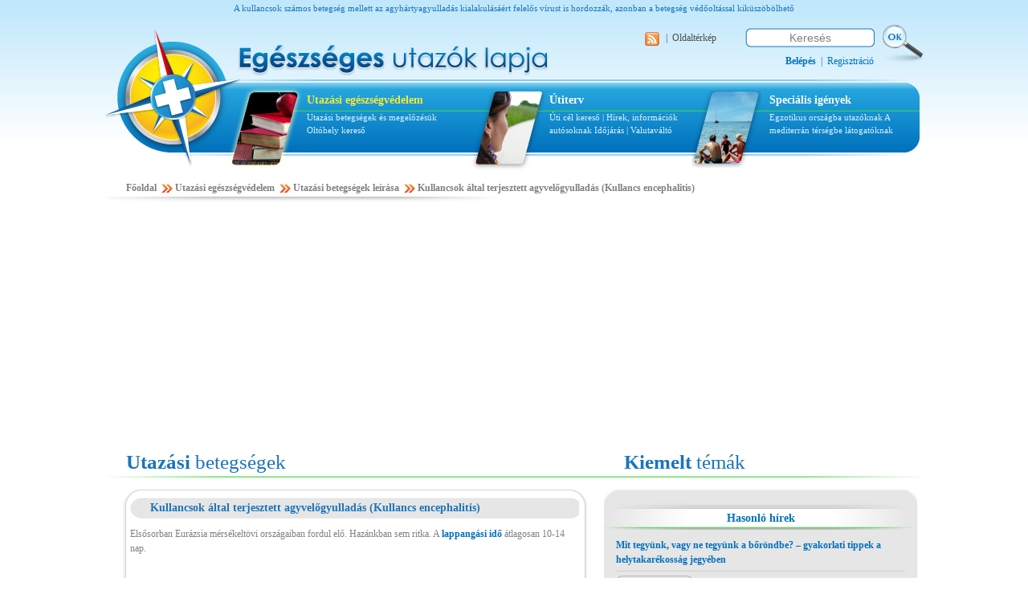

--- FILE ---
content_type: text/html; charset=UTF-8
request_url: https://www.utazaselott.hu/kullancs-agyvelogyulladas.html
body_size: 6249
content:
<!DOCTYPE html PUBLIC "-//W3C//DTD XHTML 1.0 Transitional//EN" "http://www.w3.org/TR/xhtml1/DTD/xhtml1-transitional.dtd">
<html xmlns="http://www.w3.org/1999/xhtml">

<head>
	<meta http-equiv="content-type" content="text/html; charset=utf-8" />

	<title>Kullanccsípés veszélyei</title>
	
	<meta name="description" content="A fertőzött kullancsok csípése akár agyhártyagyulladást, vagy bénulást is okozhat, ezért ajánlott megfelelő ruházat, riasztószer használata, vagy védőoltás felvétele azoknak, akik fokozott csípésveszélynek vannak kitéve" />
  <meta name="keywords" content="kullancs, agyhártyagyulladás, bénulás, riasztó, védőoltás" />
  <meta name="distribution" content="Global" />
  <meta name="rating" content="General" />
	
	<link href="style.css?v=20140428" type="text/css" rel="stylesheet" />
  <link href="css/jquery.fancybox-1.3.1.css" type="text/css" rel="stylesheet" />
  <link href="css/jquery.selectbox.css" type="text/css" rel="stylesheet" />
  <link rel="stylesheet" href="core/calendar/dhtmlgoodies_calendar.css" media="screen" />
  <link rel="alternate" href="http://www.utazaselott.hu/publicrss.php" type="application/rss+xml" title="RSS: Utazaselott.hu" />
  
	<script src="js/jquery.js" type="text/javascript"></script>
  <script src="js/script.js?v=20140428" type="text/javascript"></script>
  <script src="js/jquery.selectbox-0.6.1.js" type="text/javascript"></script>
  <script src="js/effects.js" type="text/javascript"></script>
  <script src="js/jquery.tooltip.js" type="text/javascript"></script> 
  <script src="js/jquery.fancybox-1.3.1.js" type="text/javascript"></script>
  <script src="js/jquery.uniform.js" type="text/javascript"></script>
  
  <script src="core/tags.js" type="text/javascript"></script>
  <script type="text/javascript" src="core/calendar/dhtmlgoodies_calendar.js"></script>
  <script type="text/javascript" src="core/utfdecode.js"></script>
  

  <meta name="google-site-verification" content="Aqb8RPkay62llYfTTTFsVcI4BptaKcMvJAMQ671G4OM" />
      <link rel="image_src" href="http://www.utazaselott.hu/images/uefbimage.jpg" />
  <script async src="//pagead2.googlesyndication.com/pagead/js/adsbygoogle.js"></script>
<script>
     (adsbygoogle = window.adsbygoogle || []).push({
          google_ad_client: "ca-pub-7593285692502854",
          enable_page_level_ads: true
     });
</script>
</head>

<body>

<!--content starts here-->
<div id="wrapper">
<div id="content">
  <!--header starts here-->
  <div id="header">
    <h1>A kullancsok számos betegség mellett az agyhártyagyulladás kialakulásáért felelős vírust is hordozzák, azonban a betegség védőoltással kiküszöbölhető</h1>

    <!--search box starts here-->  
    <div class="search_box">
      <form action="kereses.html" method="post" id="topsearchform">
        <input type="hidden" name="searchSearchFormPosted" value="1" /> 
        <div>
          <input type="text" name="searchSearchWord" value="Keresés" />
        </div>
        
        <div class="submit">
          <input type="submit" value="" />
        </div>        
      </form>
    </div>
    <!--search box ends here-->
    
    
    <!--share box starts here-->
    <div class="share_box">
      <!--<a target="_blank" href="http://twitter.com/?status=Most%20olvasom:%20http%3A%2F%2Fwww.utazaselott.hu%2Fkullancs-agyvelogyulladas.html" title="" class="twitter"></a>
      <a target="_blank" href="http://www.facebook.com/sharer.php?u=http%3A%2F%2Fwww.utazaselott.hu%2Fkullancs-agyvelogyulladas.html&amp;t=Kullancsok+%C3%A1ltal+terjesztett+agyvel%C5%91gyullad%C3%A1s+%28Kullancs+encephalitis%29" title="" class="facebook"></a>-->
      <a href="utazaselott-rss.html" title="" class="rss"></a><span>&nbsp;|&nbsp;</span>
      <a href="oldalterkep-sitemap.html" title="">Oldaltérkép</a>
    </div>
    <br class="clear" />
    <!--share box ends here-->
    
    <!--login box starts here-->
    <div class="login_box">
            <a href="felhasznalo_ucmd-login.html" title=""><b>Belépés</b></a>&nbsp;&nbsp;|&nbsp;
      <a href="felhasznalo.html" title="">Regisztráció</a>
          </div>
    <br class="clear" />
    <!--login box ends here-->

    <!--logo starts here-->  
    <div id="logo">
      <a href="/" title=""></a>
    </div>
    
    <div id="logo1">
      <a href="/" title=""></a>
    </div>    
    <!--logo ends here-->

    <!--header menu starts here-->
    <div id="header_menu">
      <div class="item_first" id="active_menu">
        <div></div>
        <h2><a href="utazas-tervezes.html" title="Utazási egészségvédelem">Utazási egészségvédelem</a></h2>
        <p>
          <!-- <a href="/hepatitis" title="Hepatitis A" style="background-color: #f7dd32; color: #000;">Hepatitis A</a>-->
          <a href="betegseg.html" title="Tipikus utazási betegségek és megelőzésük">Utazási betegségek és megelőzésük</a>
          <a href="olto-hely.html" title="Oltóhely kereső">Oltóhely kereső</a>
        </p>
      </div>
      
      <div class="item_second">
        <div></div>
        <h2><a href="uticelkereso.html" title="Útiterv">Útiterv</a></h2>
        <p>
          <a href="uticel-kereso.html" title="Úti cél kereső">Úti cél kereső</a>&nbsp;|
          <a href="autosoknak.html" title="Hírek, információk autósoknak">Hírek, információk autósoknak</a>
          <a href="idojaras.html" title="Időjárás">Időjárás</a>&nbsp;|
          <a href="valutavalto.html" title="Valutaváltó">Valutaváltó</a>
        </p>
      </div>
      
      <div class="item_third">
        <div></div>
        <h2><a href="egyeb-utazasok.html" title="Speciális igények">Speciális igények</a></h2>
        <p>
          <a href="egzotikus-betegsegek.html" title="Egzotikus országba utazóknak">Egzotikus országba utazóknak </a>
          <a href="mediterran-utazas.html" title="A mediterrán térségbe látogatóknak">A mediterrán térségbe látogatóknak</a>
        </p>
      </div>
      <br class="clear" />            
    </div>
    <!--header menu ends here-->
  </div>
  <!--header ends here-->
<!--  
  
  <a class="szponzorTop" href="/hepatitis"></a>
  <a class="szponzorLeft" href="/hepatitis"></a>
  <a class="szponzorRight" href="/hepatitis"></a>
     
  -->
  <!--main starts here-->
  <div id="main">
  
            <!--navbar starts here-->
    <div class="navbar">
              <a href="/" title="" >Főoldal</a>
              <a href="/utazas-tervezes.html" title="" >Utazási egészségvédelem</a>
              <a href="/betegseg.html" title="" >Utazási betegségek leírása</a>
              <a href="/kullancs-agyvelogyulladas.html" title="" class="last">Kullancsok által terjesztett agyvelőgyulladás (Kullancs encephalitis)</a>
          </div>
    <!--navbar ends here-->
        

    <!--left column starts here-->
    <div id="left_column">


      <!--betegseg oltas page ends here-->
      <div class="news_view_page"  id="betegseg_page">
        <h2 class="pagetitle"><b>Utazási</b> betegségek</h2>
                
        <div class="container">
          <div class="item">
            <div class="item_inner">
              <h2>Kullancsok által terjesztett agyvelőgyulladás (Kullancs encephalitis)</h2>
              
                            
              
              <p>Elsősorban&#160;Eurázsia mérsékeltövi országaiban fordul elő. Hazánkban sem ritka. A <a class="autolinkeles" href="lappangasi-ido-kifejezes.html">lappangási idő</a> átlagosan 10-14 nap.</p> 
              
              <br class="clear" />
            </div>
          </div>
          <div class="item_bottom"><a href="#sick" title="">BŐVEBB INFORMÁCIÓ</a></div>
          
                    
          
          
          <a name="sick"></a>
          <div class="title">
            <h2>Kullancsok által terjesztett agyvelőgyulladás (Kullancs encephalitis)</h2>
            <br class="clear" />
          </div>
          
           <p><strong>Elterjedtség</strong></p>
<ul>
    <li>Elsősorban a mérsékeltövi országokban fordul elő, illetve Észak-kelet Ázsiában (Szibériában). Hazánkban sem ritka.</li>
</ul>
<p><strong>Panaszok és tünetek</strong></p>
<ul>
    <li>A <a class="autolinkeles" href="lappangasi-ido-kifejezes.html">lappangási idő</a> átlagosan 10-14 nap</li>
    <li>Láz</li>
    <li>Fejfájás</li>
    <li>Hányinger, hányás</li>
    <li>Hurutos tünetek, <a class="autolinkeles" href="influenza.html">influenza</a>szerű panaszok</li>
    <li>Ritkán agyvelőgyulladás, bénulások alakulnak ki</li>
</ul>
<p><strong>Kórokozó</strong></p>
<ul>
    <li>Kullancs-encephalitisVírus</li>
</ul>
<p><strong>Átvitel</strong></p>
<ul>
    <li>A vírust a fertőzött kullancsok terjesztik</li>
</ul>
<p><strong>Hosszú távú hatása</strong></p>
<ul>
    <li>Bénulások</li>
    <li>Agyvelőgyulladás</li>
</ul>
<p><strong>Kik kaphatják meg</strong></p>
<ul>
    <li>Olyanok, akik a fertőzött kullancsok csípésének vannak kitéve</li>
</ul>
<p><strong>Gyógyítás</strong></p>
<ul>
    <li>Csak tüneti kezelés lehetséges</li>
</ul>
<p><strong>Megelőzés</strong></p>
<ul>
    <li>Olyan ruházat viselése, amelyik megakadályozza a kullancsoknak a bőrre kerülését</li>
    <li>Bőrre kenhető riasztószerek alkalmazása</li>
    <li>Specifikus <a href="http://www.utazaselott.hu/kullancs-elleni-vedooltas.html">védőoltás</a></li>
</ul>           
          
          
          <br /><br />
             
          <br />
          
                    <div class="question_container">
            <a href="orvos-online-gyik.html" title="">KÉRDÉSED VAN? ÍRJ SZAKÉRTŐNKNEK!</a>
            <a href="http://www.utazaselott.hu/olto-hely.html" title="" class="small">HOVÁ FORDULHATSZ OLTÁSÉRT?</a>
            <br class="clear" />
          </div>
                 
          

        </div>    

        <div class="backlink"> 
          <a href="betegseg.html" title="">VISSZA AZ UTAZÁSI BETEGSÉGEKHEZ</a>
        </div>
        <br class="clear" />

      </div>
      <!--betegseg oltas page ends here-->
      
      

    </div>
    <!--left column ends here-->
    
    <!--right column starts here-->
    <div id="right_column">
            
      
      <h2 class="pagetitle"><b>Kiemelt</b> témák</h2>
      
      
      <div class="right_column_top"></div>
      
      <div class="right_column_container">
      
                <div class="box">
          <h2 class="title"><a href="cikk-hepatitisz.html" title="">Hasonló hírek</a></h2>
      
                
          <div class="item">
            <h2><a href="cikkek-mit-tegyunk-vagy-ne-tegyunk-a-borondbe-----gyakorlati-tippek-a-helytakarekossag-jegyeben.html" title="">Mit tegyünk, vagy ne tegyünk a bőröndbe? – gyakorlati tippek a helytakarékosság jegyében</a></h2>
            
                        <div class="img_container"><img alt="" title="" src="./core/phpthumb/phpThumb.php?src=../../upload/news/ZEsHZbASFBYCyEfm.jpg&amp;w=88&amp;h=89&amp;zc=1&amp;iar=1" /></div>
                        
            <p>&#160;A nyaralás előtti pakolás sokaknak bosszúságot okoz, amit a légitársaságok poggyászra vonatkozó súlykorlátozásai sem tesznek könnyebbé. Sajnos el kell fogadnunk a tényt, hogy nyaralásunkra nem tudjuk a ruhásszekrényünk és cipős fiókunk egész tartalmát magunkkal vinni! Az alábbi praktikák segítségével viszont egyszerűen kiválogathatjuk azokat a darabokat, amikre valóban szükségünk lesz, és azokat is, amiket jobb, ha otthon hagyunk.
&#160;
&#160;</p>
           
            
            <a href="cikkek-mit-tegyunk-vagy-ne-tegyunk-a-borondbe-----gyakorlati-tippek-a-helytakarekossag-jegyeben.html" title="" class="more">Tovább</a>
            <br class="clear" />
          </div>
                
          <div class="item">
            <h2><a href="koronavirus.html" title="">Koronavírus Magyarország</a></h2>
            
                        <div class="img_container"><img alt="Koronavírus" title="Koronavírus" src="./core/phpthumb/phpThumb.php?src=../../upload/news/mgbqoEKKFbBgaHuW.jpg&amp;w=88&amp;h=89&amp;zc=1&amp;iar=1" /></div>
                        
            <p>&#160;Már van magyarországi fertőzött. A koronavírus egy új vírus, mely foglalkoztatja a világot 2020 év elején.
Senkit ne tévesszenek meg az álhírek, kizárólag hivatalos forrásokból tájékozódjon. Cikkünkben megmutatjuk mely oldalakat érdemes rendszeresen felkeresni, hogy naprakészek legyünk.</p>
           
            
            <a href="koronavirus.html" title="" class="more">Hihető információk a koronavírusról</a>
            <br class="clear" />
          </div>
                   
        </div>


    
          <!--banner 360 * 120 starts here-->
        <div class="banner_360_120">
          <script async src="//pagead2.googlesyndication.com/pagead/js/adsbygoogle.js"></script>
<!-- UE jobb hasáb -->
<ins class="adsbygoogle"
     style="display:block"
     data-ad-client="ca-pub-7593285692502854"
     data-ad-slot="8437255116"
     data-ad-format="auto"
     data-full-width-responsive="true"></ins>
<script>
(adsbygoogle = window.adsbygoogle || []).push({});
</script>
        </div>      
        <!--banner 360 * 120 ends here-->        <!--right box starts here-->
        <div class="box">
          <h2 class="title"><a href="szexturizmus-aloldal.html" title="Szexturizmus">Szexturizmus</a></h2>
          
          <div class="item">
            <div class="img_container"><img src="images/szexturizmus.gif" alt="Szexturizmus" title="Szexturizmus" /></div>
            
            <p>A turizmust és szexet összekapcsoló képzeteinkben általában egy olyan férfi bukkan föl, aki azzal a céllal utazik a fejlődő országok valamelyikébe, hogy ott prostituáltakkal szexuális kapcsolatot létesítsen.</p>
            
            <a href="szexturizmus-aloldal.html" title="Szexturizmus" class="more">Szexturizmus</a>
            <br class="clear" />
          </div>
        </div> 
        <!--right box ends here--> <!--banner 360 * 120 starts here-->
        <div class="banner_360_120">
          <script async src="//pagead2.googlesyndication.com/pagead/js/adsbygoogle.js"></script>
<!-- UE jobb hasáb -->
<ins class="adsbygoogle"
     style="display:block"
     data-ad-client="ca-pub-7593285692502854"
     data-ad-slot="8437255116"
     data-ad-format="auto"
     data-full-width-responsive="true"></ins>
<script>
(adsbygoogle = window.adsbygoogle || []).push({});
</script>
        </div>      
        <!--banner 360 * 120 ends here-->

    
          <!--right box starts here-->
        <div class="box">
          <h2 class="title"><a href="mediterran-utazas.html" title="Mediterrán utazás veszélyei">Mediterrán utazás veszélyei</a></h2>
          
          <div class="item">
            <div class="img_container"><img src="images/mediterran_box.gif" alt="Mediterrán utazás veszélyei" title="Mediterrán utazás veszélyei" /></div>
            
            <p>Ha amellett döntöttél, hogy idén nyáron a Földközi-tenger habjaiban merülsz el, akkor jól választottál. A viszonylag közelinek számító mediterrán országok sok kalandot, tartalmas vakációt ígérnek. Mediterrán rovatunk célja, hogy hasznos utazási és egészségügyi tippeket nyújtson a körültekintő utazóknak.</p>
            
            <a href="mediterran-utazas.html" title="Mediterrán utazás veszélyei" class="more">Mediterrán utazás veszélyei</a>
            <br class="clear" />
          </div>
        </div> 
        <!--right box ends here-->         <!--right box starts here-->
        <div class="box">
          <h2 class="title"><a href="utazas-kedvencekkel.html" title="Utazás kedvencekkel">Utazás kedvencekkel</a></h2>
          
          <div class="item">
            <div class="img_container"><img src="images/utazas_kedvenccel.gif" alt="Utazás kedvencekkel" title="Utazás kedvencekkel" /></div>
            
            <p>A legtöbb lelkes állattartó még a nyaralást is a kedvencével tervezi. Ilyenkor számos, az állat szempontjából fontos körülményt kell figyelembe venni, mint például a megfelelő szállítási körülmények biztosítása, vagy az állatbarát szállás felkutatása.</p>
            
            <a href="utazas-kedvencekkel.html" title="Utazás kedvencekkel" class="more">Utazás kedvencekkel</a>
            <br class="clear" />
          </div>
        </div> 
        <!--right box ends here-->         <!--right box starts here-->
        <div class="box">
          <h2 class="title"><a href="utazas-gyerekkel.html" title="Utazás gyerekekkel">Utazás gyerekekkel</a></h2>
          
          <div class="item">
            <div class="img_container"><img src="images/utazas_gyerekkel_box.gif" alt="Utazás gyerekekkel" title="Utazás gyerekekkel" /></div>
            
            <p>Egy utazás megszervezése mindig nagy körültekintést igényel. A kisgyerekkel utazó családoknak ráadásul kiemelt figyelmet kell arra szánni, hogy feltérképezzék a legbiztonságosabb, gyerekbarát üdülőhelyeket.</p>
            
            <a href="utazas-gyerekkel.html" title="Utazás gyerekekkel" class="more">Utazás gyerekekkel</a>
            <br class="clear" />
          </div>
        </div> 
        <!--right box ends here-->         <!--betegsegek right box starts here-->
        <div class="box">
          <h2 class="title"><a href="betegseg.html" title="">Betegségek és oltások</a></h2>
          
                  </div> 
        <!--betegsegek right box ends here-->
          <!--orszagajanlo right box starts here-->
        <div class="box nomargin nobg">
          <h2 class="title"><a href="uticelkereso.html" title="">Országajánló</a></h2>
                  
          <div class="orszagajanlo_box_top"></div>

                    
          <div class="orszagajanlo_box_repeat">
            <h2>Ausztria (Osztrák Köztársaság)</h2>
            
            &#160;<br />
Ahol a nyugat kezdődik<br />
&#160;<br />
&#160;<br />
Méltóságteljes alpesi táj, kávézók és sütemények világa. Tiszta és rendezett városok, ízléses házak, kedves emberek, színvonalas rendezvények. Ausztria gazdag ország, s ez nem is meglepő az után, hogy mily tekintélyes birodalom központja lehetett. <br />
&#160;<br />
Ausztria a nyugat kapuja, így hívták régen ezt az országot és ez még ma is ugyanúgy igaz. Magyarországot ezer szál és közös emlék kapcsolja nyugati szomszédjához. Kultúránkban ma is sokat őrzünk a monarchia hagyományaiból. A rendszerváltás...            
            <ul>
              <li><a href="betegsegek-utazas-ausztria-lfxt.html" title="">Egészségügyi információ</a></li>
              <li><a href="idojaras-utazas-ausztria-rstx.html" title="">Időjárás</a></li>
                              <li><a href="utazas-ausztria-hasznos-2.html" title="">Hasznos</a></li>
                              <li><a href="utazas-ausztria-kultura-lmlm-2.html" title="">Kultúra</a></li>
                              <li><a href="utazas-ausztria-latnivalok-kwjk-2.html" title="">Látnivalók</a></li>
                              <li><a href="utazas-ausztria-gasztronomia-ebut-2.html" title="">Gasztronómia</a></li>
                          </ul>
            
            
            <a href="utazas-ausztria.html" title="Ausztria (Osztrák Köztársaság)" class="more">Ausztria (Osztrák Köztársaság)</a>
            <br class="clear" />            
          </div>
                    
          <div class="orszagajanlo_box_bottom"></div>                                                    
        </div> 
        <!--orszagajanlo right box ends here-->
                
      
      </div>
      
      <div class="right_column_bottom"></div>
    </div>
    <!--right column ends here-->
    <br class="clear" />
    
      
    
    
  </div>
  <!--main ends here-->
  
  <!--footer starts here-->
  <div id="footer">
    <a href="felhasznalo_ucmd-login.html" title="">Belépés</a>&nbsp;|
    <a href="#" title="">Kedvencek közé</a>&nbsp;|
    <a href="cikk-hepatitisz.html" title="">Hírek</a>&nbsp;|
    <a href="partner-utazni.html" title="">Partnereink</a>&nbsp;|
    <a href="adatvedelem.html" title="">Adatvédelmi szabályzat</a>&nbsp;|
    <a href="impresszum.html" title="">Impresszum</a>&nbsp;|
    <a href="felhasznalasi-feltetelek.html" title="">Felhasználási feltételek</a>&nbsp;|
    <a href="kapcsolatfelvetel-velunk.html" title="">Kapcsolatfelvétel</a>

    <p>© 2010 WWW.UTAZASELOTT.HU</p>
  </div>
  <!--footer ends here-->  
</div>
</div>
<!--content ends here-->
 <!--
<div class="szponzorPopup">
  <a class="link" href="/hepatitis" title=""></a>
  <a class="close" href="#"></a>
</div>
 -->

<script type="text/javascript">
  var gaJsHost = (("https:" == document.location.protocol) ? "https://ssl." : "http://www.");
  document.write(unescape("%3Cscript src='" + gaJsHost + "google-analytics.com/ga.js' type='text/javascript'%3E%3C/script%3E"));
</script>

<script type="text/javascript">
  try {
  var pageTracker = _gat._getTracker("UA-15706318-1");
  pageTracker._trackPageview();
  } catch(err) {}
</script>

</body>
</html>

--- FILE ---
content_type: text/html; charset=utf-8
request_url: https://www.google.com/recaptcha/api2/aframe
body_size: 267
content:
<!DOCTYPE HTML><html><head><meta http-equiv="content-type" content="text/html; charset=UTF-8"></head><body><script nonce="YBsmSrpoikFXGJRdtLGq-A">/** Anti-fraud and anti-abuse applications only. See google.com/recaptcha */ try{var clients={'sodar':'https://pagead2.googlesyndication.com/pagead/sodar?'};window.addEventListener("message",function(a){try{if(a.source===window.parent){var b=JSON.parse(a.data);var c=clients[b['id']];if(c){var d=document.createElement('img');d.src=c+b['params']+'&rc='+(localStorage.getItem("rc::a")?sessionStorage.getItem("rc::b"):"");window.document.body.appendChild(d);sessionStorage.setItem("rc::e",parseInt(sessionStorage.getItem("rc::e")||0)+1);localStorage.setItem("rc::h",'1769000948253');}}}catch(b){}});window.parent.postMessage("_grecaptcha_ready", "*");}catch(b){}</script></body></html>

--- FILE ---
content_type: text/css
request_url: https://www.utazaselott.hu/style.css?v=20140428
body_size: 13098
content:
/*----------GENERAL START----------*/
body, h1, h2, h3, h4, h5, h6, p, ul, ol, li, a, input, form, label, textarea, img {margin: 0; padding: 0; border: 0;}
 
li {list-style: none;}

a {
  text-decoration: none;
  outline: none;  
  color: #0071bc;
  font-size: 12px;
}

a:hover {text-decoration: underline;}

.clear {clear: both;}

.nomargin {margin: 0 !important;}
.nopadding {padding: 0 !important;}
.noborder {border: 0 !important;}
.nobg {background: none !important;}

.align_left {text-align: left !important;}
.align_right {text-align: right !important;}
.align_center {text-align: center !important;}

.float_left {float: left !important;}
.float_right {float: right !important;}

.color_black {color: black !important;}

input, textarea, select {
  font-size: 12px;
  color: #808080;  
}

.submit input, input.submit {cursor: pointer;}

#wrapper {
  background: url(images/body_top.jpg) repeat-x left top;
}

body {
  font-family: Verdana; font-size: 12px;
  color: #808080;
  background: white url(images/body_bottom.jpg) repeat-x left bottom;
}

#content {
  width: 1016px;
  margin: 0 auto;
  position: relative;
}

h1, h2, h3, h4 {font-weight: bold;}

h1 {font-size: 16px;}

h2, h3 {font-size: 14px;}

h4 {font-size: 12px;}

h1, h2 {color: #1b75bb;}

h3, h4 {color: #f15a24;}

p {line-height: 18px;}


#tooltip {
  position: absolute;
  z-index: 99999;
  width: 232px;
}

#tooltip.extra {width: 532px;}

#tooltip .container {
  position: absolute;
  bottom: 0;
}

#tooltip_top, #tooltip_bottom {width: 232px;}
.extra #tooltip_top, .extra #tooltip_bottom {width: 532px;}

#tooltip_top {
  height: 12px;
  background: url(images/tooltip_top.png) no-repeat;
}
.extra #tooltip_top {background: url(images/tooltip_top_extra.png) no-repeat;}

#tooltip_middle {
  width: 202px;
  background: url(images/tooltip.png) repeat-y;
  padding: 5px 15px;
}
.extra #tooltip_middle {
  width: 502px;
  background: url(images/tooltip_extra.png) repeat-y;
}

#tooltip_middle h3 {
  color: #2f0e0a;
  font-size: 14px;  font-weight: normal;  font-family: Times New Roman;  
}

#tooltip_bottom {
  height: 20px;
  background: url(images/tooltip_bottom.png) no-repeat;
}
.extra #tooltip_bottom {background: url(images/tooltip_bottom_extra.png) no-repeat;}
/*----------GENERAL END----------*/


/*----------HEADER START----------*/
#header {
  width: 1016px;
  position: relative;
  background: url(images/header.png) no-repeat -3px 36px;  
}

#header h1 {
  text-align: center;
  color: #1b75bb;
  font-size: 11px;  font-weight: normal;
  height: 20px; line-height: 20px;
  overflow: hidden;
  margin-bottom: 15px;
}


/*----------HEADER SHARE BOX START----------*/
#header .search_box, #header .share_box, #header .login_box {float: right;}

#header .share_box {
  width: 125px;
  padding-top: 5px;  
}

#header .share_box, #header .share_box a {color: #4d4d4d;}

#header .share_box .twitter, #header .share_box .facebook, #header .share_box .rss {
  display: block;
  float: left;
  margin-right: 5px;
  background: url(images/share_icons.gif) no-repeat;
  width: 18px;  height: 17px;
}

#header .share_box .twitter {background-position: 0 0;}
#header .share_box .facebook {background-position: -18px 0;}
#header .share_box .rss {background-position: -36px 0;}
/*----------HEADER SHARE BOX END----------*/


/*----------HEADER SEARCH BOX START----------*/
#header .search_box {
  width: 220px;
  position: relative;  
}

#header .search_box div {
  float: left;
  width: 168px;
}

#header .search_box input {
  width: 151px;  height: 24px;  line-height: 24px;
  padding: 0 5px;
  background: url(images/search_input.gif) no-repeat;  
  text-align: center;
  color: #808080;
  font-size: 14px;
}

#header .search_box .submit {
  width: 51px;  height: 47px;
  position: absolute;
  right: 0; top: -5px;  
}

#header .search_box .submit input {
  background: url(images/search_submit.png) no-repeat;
  width: 55px;  height: 48px;  
}
/*----------HEADER SEARCH BOX END----------*/


/*----------HEADER LOGIN BOX START----------*/
#header .login_box {
  padding-right: 60px;
  width: 360px;
  text-align: right;
  margin-top: 10px;
  color: #0071BC;
}
/*----------HEADER LOGIN BOX END----------*/


/*----------LOGO START----------*/
#header #logo, #header #logo a {width: 405px;  height: 45px;}

#header #logo {
  position: absolute;
  left: 155px;  top: 50px;
}

#header #logo a, #header #logo1 a {display: block;}

#header #logo1, #header #logo1 a {width: 150px;  height: 170px;}

#header #logo1 {
  position: absolute;
  left: 0;  top: 35px;
}
/*----------LOGO END----------*/


/*----------HEADER MENU START----------*/
#header_menu {
  padding-top: 23px;  padding-left: 150px;
  height: 120px;
}

#header_menu .item_first, #header_menu .item_second, #header_menu .item_third {
  float: left;
  height: 105px;  
}

#header_menu .item_first div, #header_menu .item_second div, #header_menu .item_third div {
  width: 100px;  height: 100px;
  padding-top: 5px;
  background: url(images/header_menu.png) no-repeat; 
  float: left; 
}

#header_menu .item_first {width: 304px;}

#header_menu .item_first div {background-position: 1px 8px;}
#active_menu.item_first div {background-position: 0 -100px;}

#header_menu .item_second, #header_menu .item_third {width: 275px;}

#header_menu .item_second div {
  background-position: -101px 7px;
  width: 98px;  
} 
#active_menu.item_second div {background-position: -95px -100px;}

#header_menu .item_third div {
  background-position: -199px 6px;
  width: 97px;  
}
#active_menu.item_third div {background-position: -195px -100px;}

#header_menu h2, #header_menu h2 a {
  font-size: 14px;
  color: white;
}

#header_menu h2 {
  margin-bottom: 5px;
  padding-top: 10px;  
}

#active_menu h2, #active_menu h2 a {color: #f9ec31;}

#header_menu p, #header_menu p a {
  color: #d9f2fc;
  font-size: 11px;  
}
#header_menu .boldLink {
  background: url(images/menuIcon.png) no-repeat;
  color: #F9EC31;
  font-weight: bold;
  padding: 2px 0 2px 20px;
}
#header_menu p {line-height: 16px;} 
/*----------HEADER MENU END----------*/
/*----------HEADER END----------*/


/*----------MAIN START----------*/
#main {width: 1016px;}

#main #left_column, #main #right_column {float: left;}

#main #left_column {width: 620px;}

#main #right_column {width: 395px;}

.right_column_top, .right_column_container, .right_column_bottom {width: 390px;}

.right_column_top {
  height: 21px;
  background: url(images/right_column_top.gif) no-repeat;
}

.right_column_container {background: url(images/right_column.gif) repeat-y;}

.right_column_bottom {
  height: 24px;
  background: url(images/right_column_bottom.png) no-repeat;  
}

.pagetitle, .pagetitle a {font-size: 25px !important;  font-weight: normal !important;}

.pagetitle {
  padding-left: 25px; padding-bottom: 5px;
  background: url(images/green_big_divide.gif) no-repeat left bottom;
  margin-bottom: 15px;
}

.boxtitle {font-weight: normal;}

.boxtitle, .boxtitle a {font-size: 22px !important;}


/*----------UTICEL KERESO BOX START----------*/
.uticel_kereso_box {
  width: 620px;
  margin-bottom: 20px;  
}

.uticel_kereso_box .boxtitle, #right_column .boxtitle, .news_view_page .boxtitle, .gyik_page .boxtitle {
  padding-bottom: 10px;
  background: url(images/green_big_divide.gif) no-repeat left bottom;
  margin-bottom: 15px;
}

.uticel_kereso_box .boxtitle, .news_pager_box .boxtitle, .orvos_valaszol_box .boxtitle, .hirdetoink_box .boxtitle, .hirdetoink_box img, .navbar, .utikonyv_box .boxtitle, .todo_list .boxtitle {padding-left: 25px;}

.uticel_kereso_box .container, .kozkedvelt_uticelok_box, .banner_570_90, .news_pager_box .text_container {margin-left: 25px;}

#right_column .pagetitle {background-position: right bottom;}

.uticel_kereso_box .container {
  width: 568px;  height: 186px;
  padding: 10px 0 0 25px !important;
  background: url(images/uticel_bg.jpg) no-repeat;
}

.uticel_kereso_box .container ul, .uticel_kereso_box .container p {
  width: 350px; height: 26px;  line-height: 26px;
  margin-bottom: 25px;
  padding: 0 !important;
}

.uticel_kereso_box .container ul {
  padding-left: 15px !important;
  width: 335px;
}

.uticel_kereso_box .container li, .uticel_kereso_box .container a, .uticel_kereso_box .container p {
  font-size: 14px;
  color: #cccccc;
}

.uticel_kereso_box .container p {font-size: 12px; font-weight: bold;}

.uticel_kereso_box .container li {
  float: left;
  list-style: none !important;
  line-height: normal !important;  
}

.uticel_kereso_box .container a {line-height: 26px;}

.uticel_kereso_box div {width: 330px; height: 40px;}

.uticel_kereso_box .submit {position: relative;}

.uticel_kereso_box .submit input, #right_column .box .select input, .betegseg_felsorolas_page .beteseg_search_form input.submit, #login_page .submit input, #forgot_pass_page .submit input {
  display: block;
  margin: 0 auto;
  width: 52px;  height: 23px;
  background: url(images/ok_button.png) no-repeat;
}

#login_page .submit input, #forgot_pass_page .submit input {
  float: none;
  margin: 0 auto !important;
}

#forgot_pass_page p {padding: 0 20px;}

.uticel_kereso_box .submit a, #right_column .box .select a {
  display: block;
  width: 20px;  height: 19px;
  background: url(images/question.png) no-repeat;
  position: absolute;
  left: 220px;  top: 2px;
}


#content .jquery-selectbox, #content .jquery-selectbox.selecthover {
  display: block;
  float: none !important;
  margin: 0 !important;
  padding-left: 0 !important;
  width: 324px !important; height: 23px !important;
  background: url(images/uticel_select.png) no-repeat !important;  
}

#content .jquery-selectbox .jquery-selectbox-moreButton {
  padding: 0;
  float: right !important;
  /*width: 25px !important;*/ height: 25px !important;
}

#content .jquery-selectbox span {
  margin: 0 !important;
  width: auto;
}

#content .jquery-selectbox .jquery-selectbox-currentItem {
  background: none;
  font-size: 11px;
  color: #666666;
  padding: 0 0 0 10px;
  line-height: 21px;
  text-align: center;
}

#content .jquery-selectbox .jquery-selectbox-list {
  width: 311px !important;
  padding: 0 0 0 10px;
  background-color: #ededed;
  top: 24px;  left: 0;
  text-align: left;
}

#content .jquery-selectbox .jquery-selectbox-item {
  color: #666666;
  padding: 0;  
}


#content .oltohely_kereso_box .jquery-selectbox, #content .oltohely_kereso_box .jquery-selectbox.selecthover, #content .infok_page .orvos_valaszol_box .jquery-selectbox, #content .infok_page .orvos_valaszol_box .jquery-selectbox.selecthover, #content .weather_select .jquery-selectbox, #content .weather_select .jquery-selectbox.selecthover {   
  width: 199px !important;
  background: url(images/oltohely_select.gif) no-repeat !important;
  float: left !important;  
  margin-right: 5px !important;
}
#content .oltohely_kereso_box .jquery-selectbox .jquery-selectbox-list, #content .infok_page .orvos_valaszol_box .jquery-selectbox .jquery-selectbox-list, #content .infok_page .weather_select .jquery-selectbox .jquery-selectbox-list {width: 187px !important;}


#content .small_select .jquery-selectbox, #content .small_select .jquery-selectbox.selecthover {   
  width: 264px !important;
  background: url(images/small_select.gif) no-repeat !important;
  float: left !important;  
  margin-right: 5px !important;
}
#content .small_select .jquery-selectbox .jquery-selectbox-list {
  width: 252px !important;
  background-color: white !important;  
}


#content .select .jquery-selectbox, #content .select .jquery-selectbox.selecthover {background: url(images/select.gif) no-repeat !important;}
#content .select .jquery-selectbox .jquery-selectbox-list {background-color: white !important;}

#content .registration_page .jquery-selectbox, #content .registration_page .jquery-selectbox.selecthover {
  background: url(images/form_select.gif) no-repeat !important;
  float: left !important;
  width: 275px !important;  
}
#content .registration_page .jquery-selectbox .jquery-selectbox-list {width: 263px !important;}


#content .valuta_valto_box .jquery-selectbox, #content .valuta_valto_box .jquery-selectbox.selecthover {
  float: left !important;
  background: url(images/valuta_select.gif) no-repeat !important;
  width: 122px !important;   
}
#content .valuta_valto_box .jquery-selectbox .jquery-selectbox-list {width: 110px !important;}


#content .beteseg_search_form .jquery-selectbox, #content .beteseg_search_form .jquery-selectbox.selecthover {
  float: left !important;
  background: url(images/betegseg_select.gif) no-repeat !important;
  width: 346px !important;   
  margin-right: 10px !important;
}
#content .beteseg_search_form .jquery-selectbox .jquery-selectbox-list {width: 335px !important;}


#content .oltas_emlekezteto_page .jquery-selectbox, #content .oltas_emlekezteto_page .jquery-selectbox.selecthover, #content .todo_page .jquery-selectbox, #content .todo_page .jquery-selectbox.selecthover {
  background: url(images/small_form_select.gif) no-repeat !important;
  width: 174px !important;
  float: left !important;   
}
#content .oltas_emlekezteto_page .jquery-selectbox .jquery-selectbox-list, #content .todo_page .jquery-selectbox .jquery-selectbox-list {width: 174px !important;}


#content .utikonyv_page .jquery-selectbox, #content .utikonyv_page .jquery-selectbox.selecthover {
  background: url(images/book_select.gif) no-repeat !important;
  width: 249px !important;  height: 45px !important;
  float: none !important;   
}
#content .utikonyv_page .jquery-selectbox .jquery-selectbox-list {width: 236px !important;}


#content .todo_page .jquery-selectbox, #content .todo_page .jquery-selectbox.selecthover, .todo_page input.disabled  {
  background: url(images/todo_select.gif) no-repeat !important;
  width: 419px !important;
  float: left !important;   
}
#content .todo_page .jquery-selectbox .jquery-selectbox-list {width: 408px !important;}


#content .todo_page .small .jquery-selectbox, #content .todo_page .small .jquery-selectbox.selecthover, .todo_page .small input.disabled  {
  background: url(images/todo_small_select.gif) no-repeat !important;
  width: 215px !important;
  float: left !important;   
}
#content .todo_page .small .jquery-selectbox .jquery-selectbox-list {width: 200px !important;}



#content .jquery-selectbox-moreButton {width: 324px;}
#content .oltohely_kereso_box .jquery-selectbox-moreButton, #content .infok_page .orvos_valaszol_box .jquery-selectbox-moreButton, #content .weather_select .jquery-selectbox-moreButton {width: 199px;}
#content .valuta_valto_box .jquery-selectbox-moreButton {width: 122px;}
#content .registration_page .jquery-selectbox-moreButton {width: 275px;}
#content .oltas_emlekezteto_page .jquery-selectbox-moreButton {width: 174px;}
#content .beteseg_search_form .jquery-selectbox-moreButton {width: 346px;}
#content .small_select .jquery-selectbox-moreButton {width: 264px;}
#content .utikonyv_page .jquery-selectbox-moreButton {width: 249px;}
#content .todo_page .jquery-selectbox-moreButton {width: 419px;}
#content .todo_page .small .jquery-selectbox-moreButton {width: 215px;}



#content .jquery-selectbox-currentItem {width: 287px !important;}
#content .oltohely_kereso_box .jquery-selectbox-currentItem, #content .infok_page .orvos_valaszol_box .jquery-selectbox-currentItem, #content .weather_select .jquery-selectbox-currentItem {width: 162px !important;}
#content .valuta_valto_box .jquery-selectbox-currentItem {width: 85px !important;}
#content .registration_page .jquery-selectbox-currentItem {width: 238px !important;}
#content .oltas_emlekezteto_page .jquery-selectbox-currentItem {width: 137px !important;}
#content .beteseg_search_form .jquery-selectbox-currentItem {width: 309px !important;}
#content .small_select .jquery-selectbox-currentItem {width: 227px !important;}
#content .utikonyv_page .jquery-selectbox-currentItem {width: 212px !important;}
#content .todo_page .jquery-selectbox-currentItem {width: 385px !important;}
#content .todo_page .small .jquery-selectbox-currentItem {width: 185px !important;}
/*----------UTICEL KERESO BOX END----------*/


/*----------KOZKEDVELT UTICELOK BOX START----------*/
.kozkedvelt_uticelok_box {
  width: 540px;
  margin-bottom: 20px;
  padding: 0 15px 20px 15px;
  background: url(images/kozkedvelt_bg.gif) no-repeat left bottom;
  text-align: center;
}

.kozkedvelt_uticelok_box h2, .news_pager_box .boxtitle, .orvos_valaszol_box .boxtitle, .oltohely_kereso_box .boxtitle, .hirdetoink_box .boxtitle, .infok_page .hepa_oltas_emlekezteto_box .boxtitle, .valuta_page .item .boxtitle, .utikonyv_box .boxtitle {
  font-size: 18px; font-weight: normal;
  padding-bottom: 5px;
  margin-bottom: 5px;
  background: url(images/green_divide.gif) no-repeat center bottom;  
}

.kozkedvelt_uticelok_box h2 {text-align: left;}

.kozkedvelt_uticelok_box h2 a {
  color: #1B75BB;
  font-size: 18px;
}

.kozkedvelt_uticelok_box a {
  font-size: 14px;
  color: #666666;
}
/*----------KOZKEDVELT UTICELOK BOX END----------*/


/*----------BANNER 570 * 90 START----------*/
.banner_570_90 {
  width: 570px; height: 90px;
  margin-bottom: 40px;  
}
/*----------BANNER 570 * 90 END----------*/


/*----------NEWS PAGER BOX START----------*/
.news_pager_box .boxtitle {
  margin-bottom: 20px;
  padding-right: 15px;  padding-bottom: 3px;
  width: 580px;
  background: url(images/green_divide_medium.gif) no-repeat left bottom;  
}

.news_pager_box .boxtitle h2, .news_pager_box .boxtitle h2 a {font-size: 25px !important;}

.news_pager_box .boxtitle h2 {
  float: left;
  font-weight: normal;
}

.news_pager_box .links {
  float: right;
  width: 245px; line-height: 18px;
  color: #1b75bb;
  font-size: 10px;
  padding-top: 10px;
}

.news_pager_box .links div {
  float: left;
  width: 120px;
}

.news_pager_box .links a {
  color: #1b75bb;
  font-size: 12px !important;
}

.news_pager_box .links .active {font-weight: bold;}

.news_pager_box .links .more {
  display: block;
  width: 115px;  height: 20px;
  margin: 0;
  float: right;
  background: url(images/more_news.gif) no-repeat;
}

.news_pager_box .text_container {
  width: 570px; height: /*205*/170px;
  overflow: hidden;
  position: relative;  
}

.news_pager_box .inner_container {
  position: absolute;
  height: /*205*/170px;  
}

.news_pager_box .item, .valuta_page .item {
  width: 570px; height: /*205*/170px;
  float: left;
}

.news_pager_box .item .img_container, .valuta_page .item .img_container, .news_list_page .item .img_container {
  background: url(images/news_img_container.gif) no-repeat;
  width: 149px;  height: 107px;
  text-align: center;
  padding-top: 4px;
  float: left;
  margin-right: 10px;  
}

.news_pager_box .item h2, .news_pager_box .item h2 a, .valuta_page .item h2, .valuta_page .item h2 a {
  font-size: 16px;
  /*color: #666666;*/
}

.news_pager_box .item h2, .valuta_page .item h2 {
  width: 410px;
  float: left;
  padding-bottom: 5px;
  margin-bottom: 5px;
  border-bottom: 1px solid #d9d9d9;
  line-height: 20px;
}

.news_pager_box .item p, .valuta_page .item p {text-align: justify;}

.news_pager_box .item .more, .valuta_page .item .more, .utazastervezes_page .orvos_valaszol_box .more a, .autos_page .oltohely_kereso_box .more a, .egyeb_utazas_page .more a, .news_list_page .item .more, .infok_page .orvos_valaszol_box .more a, .infok_page .oltohely_kereso_box .more a, .infok_page .hepa_oltas_emlekezteto_box .more a, .search_page .more, .utikonyv_box .more, .orvos_valaszol_box .more_link, .spec_box .more a, .todo_list .box .float_right .more {
  /*color: #808080;*/
  font-size: 10px;  font-weight: bold;
  float: right;
  padding-right: 15px;
  margin-right: 10px;
  background: url(images/double_arrow.png) no-repeat right center;
}
/*----------NEWS PAGER BOX END----------*/


/*----------ORVOS VALASZOL BOX START----------*/
.orvos_valaszol_box.importantBox .boxtitle, .orvos_valaszol_box.importantBox .boxtitle a {color: #ef4d32;}
.orvos_valaszol_box .boxtitle {background-position: left bottom;}
.orvos_valaszol_box.importantBox .boxtitle {
  margin-bottom: 5px !important;
  padding-left: 65px;
}

.orvos_valaszol_box, .oltohely_kereso_box {
  float: left;
  margin-bottom: 20px;
}

.orvos_valaszol_box.importantBox {
  background: url(images/orvos_valaszol_box.png) no-repeat 18px 0;
  height: 391px;  
  padding-top: 12px;
}

.orvos_valaszol_box p {
  width: 265px;
  padding-left: 25px;
  text-align: justify;
}
.orvos_valaszol_box .img_container {margin: 10px 0 0 25px;}
.orvos_valaszol_box.importantBox .img_container {
  background: none !important;
  margin: 5px 0 0 25px;
}
/*----------ORVOS VALASZOL BOX END----------*/


/*----------OLTOHELY KERESO BOX START----------*/
.oltohely_kereso_box {
  width: 580px;
  position: relative;  
  margin-left: 30px;
}
.oltohely_kereso_box.importantBox {padding-top: 12px;}

.oltohely_kereso_box.importantBox .boxtitle {margin-bottom: 5px !important;}

.oltohely_kereso_box .boxtitle {background-position: right bottom;}

.oltohely_kereso_box p {text-align: justify;}

.oltohely_popup {
  position: absolute;
  left: 0;  top: 200px;
  display: none;
  z-index: 500;
}

.oltohely_popup, .oltohely_popup div {width: 260px;}

.oltohely_popup img {
  display: block;
  margin: 0 auto;
}

.oltohely_popup .top {
  min-height: 40px;
  background: #f2f2f2 url(images/oltohely_bg_top.gif) no-repeat left top;
  padding: 10px;
  width: 240px;  
  text-align: justify;
}

.oltohely_popup .top div {width: 240px;}

.oltohely_popup .bottom {
  height: 6px;
  background: url(images/oltohely_bg_bottom.gif) no-repeat;  
}

.oltohely_popup .close {
  float: right;
  color: black;
  font-weight: bold;
}

.oltohely_kereso_box .submit, .infok_page .orvos_valaszol_box .submit, .weather_select .submit {float: left;}

.oltohely_kereso_box .submit, .oltohely_kereso_box .submit input, .infok_page .orvos_valaszol_box .submit, .infok_page .orvos_valaszol_box .submit input, .weather_select .submit input {width: 52px;  height: 23px;}

.oltohely_kereso_box .submit input, .infok_page .orvos_valaszol_box .submit input, .weather_select .submit input {background: url(images/ok_button.png) no-repeat;}
/*----------OLTOHELY KERESO BOX END----------*/


/*----------HIRDETOINK BOX START----------*/
.hirdetoink_box .boxtitle {
  background: url(images/green_divide_medium.gif) no-repeat left bottom;
  margin-bottom: 15px;  
}

.hirdetoink_box img {margin-right: 25px;}
/*----------HIRDETOINK BOX END----------*/


/*----------RIGHT COLUMN BOX START----------*/
#right_column .box {
  background: url(images/right_box_bottom.gif) no-repeat left bottom;
  padding-bottom: 10px;
  margin-bottom: 5px;
}

#right_column .box .title a {font-size: 14px;}

#right_column #jarvany_box {
  background: url(images/jarvany_box_bottom.gif) no-repeat left bottom !important;
  padding-bottom: 15px;  
}

#right_column #jarvany_box .title a {color: white;}

#right_column #jarvany_box .title {
  background: url(images/jarvany_right_box_title.gif) no-repeat center center;
  height: 35px;
  padding-top: 8px;
  border: 0;  
}

#right_column #jarvany_box .repeat {background: url(images/jarvany_box_repeat.gif) repeat-y;}

#right_column #jarvany_box p, #right_column #jarvany_box h2 a {color: #4d4d4d;}

#right_column #jarvany_box h2 {border-bottom: 1px solid #bb956b;}
 
#right_column #jarvany_box .img_container {background: url(images/jarvany_img_container.gif) no-repeat;}

#right_column .box .title {
  background: url(images/right_box_title.gif) no-repeat;
  line-height: 29px;
  text-align: center;
  margin-bottom: 10px;
}

#right_column .box .item {
  margin-bottom: 10px;
  padding: 0 15px 0 15px;  
}

#right_column .box .item h2 {
  border-bottom: 1px solid #cdcdcd;
  margin-bottom: 5px;
  padding-bottom: 5px;
  font-size: 12px;
  line-height: 18px;
}

/*#right_column .box .item h2, #right_column .box .item h2 a {color: #4d4d4d;}*/

#right_column .box .item h3 {color: #1b75bb;}

#right_column .box .item h3 a {font-size: 14px;}

#right_column .box .img_container {
  width: 97px;  height: 93px;
  float: left;
  padding-top: 5px;
  margin-right: 10px;
  text-align: center;
  background: url(images/box_img_container.gif) no-repeat;
}

#right_column .box p {color: #4d4d4d;}

#right_column .box .float_left {
  width: 250px;
  float: left;
  text-align: justify;
}

#right_column .box ul {
  padding-left: 35px; 
  color: #f15a24;
}

#right_column .box ul li {
  padding-left: 10px;
  list-style: disc;
  line-height: 18px;
}

#right_column .box ul span {color: #4D4D4D;}

#right_column .box .small_select input {
  background: url(images/ok_button.png) no-repeat;
  width: 52px;  height: 23px;
  float: left;
}

#right_column .box .select {
  width: 323px;
  margin: 0 auto;
}

#right_column .box .select div {height: 40px;}

#right_column .box .select .submit {position: relative;}

#right_column .box .more {
  float: right;
  padding-right: 15px;
  font-size: 10px;  font-weight: bold;
  background: url(images/double_arrow.png) no-repeat right center;
}

.weather_item {
  float: left;
  width: 95px;
  border-right: 1px solid white;
  text-align: center;
}

.weather_item p {color: #1b75bb !important;}

.weather_item .degree {font-size: 20px;}

#right_column .box .orszagajanlo_box_top, #right_column .box .orszagajanlo_box_repeat, #right_column .box .orszagajanlo_box_bottom {
  width: 371px;
  margin: 0 auto;  
}

#right_column .box .orszagajanlo_box_top, #right_column .box .orszagajanlo_box_bottom {height: 18px;}

#right_column .box .orszagajanlo_box_top {background: url(images/white_bg_top.png) no-repeat;}

#right_column .box .orszagajanlo_box_repeat {
  background: url(images/white_bg.png) repeat-y;
  width: 331px;
  padding: 0 20px;  
}

#right_column .box .orszagajanlo_box_repeat h2 {font-size: 12px;}

#right_column .box .orszagajanlo_box_repeat p {text-align: justify;}

#right_column .box .orszagajanlo_box_bottom {background: url(images/white_bg_bottom.png) no-repeat;}

#right_column .box .white_bg {
  background: url(images/white_bg_link.gif) no-repeat;
  padding-left: 30px;
  width: 221px;  height: 35px; line-height: 33px;
  color: #4d4d4d;
  display: block;
  font-size: 11px;
  margin: 10px auto 0 auto;
}

#right_column .box .question_link {
  background: url(images/faq_link.gif) no-repeat;
  padding-left: 50px;
  width: 307px;  height: 31px; line-height: 31px;
  color: #4d4d4d;
  display: block;
  margin-bottom: 5px;
}
/*----------RIGHT COLUMN BOX END----------*/


/*----------BANNER 360 * 120 START----------*/
.banner_360_120 {
  width: 390px; /*height: 120px;*/
  text-align: center;
  margin: 15px auto 5px auto;
  padding-bottom: 20px;
  background: url(images/right_box_bottom.gif) no-repeat left bottom;
}
/*----------BANNER 360 * 120 END----------*/
/*----------MAIN END----------*/


/*----------FOOTER START----------*/
#footer {
  width: 1016px;
  text-align: center;
  min-height: 40px;
  padding-top: 30px;

}

* html #footer {height: 40px;}

#footer, #footer a {color: white;}

#footer a {font-weight: bold;}
/*----------FOOTER END----------*/


/*----------NAVBAR START----------*/
.navbar {
  background: url(images/navbar_bg.gif) no-repeat left bottom;
  padding-bottom: 10px;
  margin-bottom: 15px;
}

.navbar a {
  padding-right: 20px;
  background: url(images/double_arrow.png) no-repeat right center;
  color: #808080;
  font-weight: bold;
}

.navbar .last {background: none;}
/*----------NAVBAR END----------*/


/*----------NEWS VIEW PAGE START----------*/
#spec_page .pagetitle {
  font-size: 19px !important;
  line-height: 31px;  
}

#spec_page ul li, #spec_page ol li {text-align: justify;}

#spec_page .container p {text-align: justify;}

#spec_page .useful_links {
  background: url(images/mediterran_bg.gif) no-repeat;
  width: 365px; height: 251px;
  padding: 7px 10px 0 150px;
  margin: 0 auto;
}

#spec_page .egzotikus_bg, #spec_page .egzotikus_bg_h, #spec_page .egzotikus_bg_f {width: 524px;}

#spec_page .egzotikus_bg {
  background: url(images/_egzotikus_bg.jpg) repeat-y center top;
  overflow: hidden;
  margin: 0 auto;
}

#spec_page .egzotikus_bg_h {
  background: url(images/_egzotikus_bg_h.jpg) no-repeat center top;
  padding-left: 144px;  padding-right: 10px;
  width: 370px;  
}

#spec_page .egzotikus_bg_h ul {padding-left: 25px;}

#spec_page .egzotikus_bg_f {
  background: url(images/_egzotikus_bg_f.jpg) no-repeat center top;
  height: 19px;
}

#spec_page .katasztr {
  background: url(images/katasztr_imgbg.gif) no-repeat center top;
  width: 525px; height: 147px;
  overflow: hidden;
  margin: 0 auto;
}

#spec_page .katasztr_ul {
  float: right;
  width: 325px; height: 137px;
  margin: 10px 0 0 0;
  overflow: hidden;
}


.news_view_page .boxtitle, .gyik_page .boxtitle {padding-left: 25px;}

.news_view_page .container {padding: 0 20px;}

.news_view_page .title {
  border-bottom: 1px solid #b3b3b3;
  padding-bottom: 5px;
  margin-bottom: 10px;  
}

.news_view_page .title h2 {
  float: left;
  font-size: 16px;
  width: 420px;
  line-height: 20px;
}

.news_view_page .title p {float: right;}

.news_view_page .forras {margin-bottom: 10px;}

.news_view_page .forras .float_left {width: 380px;}

.news_view_page .forras .float_right {
  width: 155px;
  text-align: right;  
}

.news_view_page .intro {text-align: justify;}

.news_view_page .intro .img_container {
  display: block;
  width: 189px;  height: 135px;
  padding-top: 5px;
  text-align: center;
  margin-right: 10px;
  float: left;
  background: url(images/news_view_img_container.gif) no-repeat;
}

.news_view_page ul, .todo_list .box .float_left ul {padding-left: 15px;}

.news_view_page ul li, .news_view_page ol li, .todo_list .box .float_left li {line-height: 18px;}

.news_view_page ul li, .todo_list .box .float_left li {list-style: disc;}

.news_view_page ol {padding-left: 20px;}

.news_view_page ol li {list-style: decimal;}

.news_view_page .container h2 {line-height: 20px;}

.backlink {
  background: url(images/uparrow.gif) no-repeat left 7px !important;
  padding: 12px 0 0 10px !important;
  height: 15px;
  float: left !important;
  margin: 10px 0 20px 0 !important;
  width: auto !important;
}

.backlink a {
  padding-left: 10px; 
  font-weight: bold;  font-size: 10px !important;
  border-bottom: 1px solid #f8ad92;
  color: #4d4d4d;  
}

.question_container {
  margin-bottom: 20px;
  overflow: hidden;  
}

.question_container a {
  display: block; 
  float: left;
  color: #4d4d4d;
  width: 258px;  height: 48px;  line-height: 48px;
  padding-left: 45px;
  margin-right: 5px;
  background: url(images/question_link.gif) no-repeat;
}

.question_container .small {
  background: url(images/question_link_small.gif) no-repeat;
  width: 220px;
  margin: 0;
}

.share_container {
  width: /*190*/220px; height: 90px;
  padding-left: 150px;
  margin: 0 auto;
  background: url(images/share_container.png) no-repeat center 66px;
}

.share_container p {
  color: #b3b3b3;
  font-size: 13px;
  padding-left: 40px; padding-bottom: 10px;
}

.share_container a {
  display: block;
  float: left;
  margin-right: 15px;
  background: url(images/share_icons_big.gif) no-repeat;
}

.share_container .facebook, .share_container .twitter {width: 30px;  height: 31px;  margin-top: 10px;}

.share_container .facebook {background-position: 0 10px;}
.share_container .facebook:hover {background-position: 0 0;}
.share_container .iwiw {
  width: 67px;  height: 41px; 
  background-position: -30px 10px;  
}

.share_container .iwiw:hover {background-position: -30px 0;}
.share_container .twitter {background-position: -97px 10px;}
.share_container .twitter:hover {background-position: -97px 0;}


/*----------COMMENTS START----------*/
.comments h2, .comment_now h2 {
  background: url(images/green_divide_medium.gif) no-repeat left bottom !important;
  font-size: 16px !important; font-weight: bold !important;
}

.comments .title {
  width: 555px;
  padding: 0 10px;  
  border-bottom: 1px solid #B3B3B3;
  margin-bottom: 5px;
}

.comments .item {
  width: 575px;
  margin: 0 auto 20px auto;  
}

.comments .item .title {background: url(images/comment_title.png) repeat-y left top;}
.comments .even .title {background: url(images/comment_title_even.png) repeat-y left top;}

.comments .title .float_left {
  color: white;
  width: 310px;
  font-size: 14px;  font-weight: bold;
}

.comments .title .float_right {width: 205px;}

.comments .title .float_right p {float: right;}

.comments .title p {padding: 0 !important;}

.comments .title a {
  color: #666666;
  font-weight: bold;
  line-height: 18px;
}

.comments .item p {
  padding: 0 10px;
  text-align: justify;  
}
/*----------COMMENTS END----------*/


/*----------COMMENT NOW START----------*/
.comment_now .pagetitle a {
  background: none;
  float: none;
  display: inline;
  font-size: 12px !important;
}

.comment_now .form {padding: 0;}

.comment_now form div {height: 30px;}

.comment_now .check input {
  width: 177px !important;
  background: url(images/comment_small_input.gif) no-repeat !important;
}

.comment_now .check {height: 45px !important;}

.comment_now .check img {
  float: left !important;
  margin-right: 10px;  
}
/*----------COMMENT NOW END----------*/
/*----------NEWS VIEW PAGE END----------*/


/*----------GYIK PAGE END----------*/
.gyik_page .container {padding: 0 20px;}

.gyik_page .item {margin-bottom: 20px;}

.gyik_page .item img {
  position: absolute;
  left: -8px; top: 50%;
  margin-top: -15px;  
}

.gyik_page .item .top, .gyik_page .item a, .gyik_page .slide_down_top, .gyik_page .slide_down, .gyik_page .slide_down_bottom, .cigis_box, .cigis_box div {width: 581px;}

.gyik_page .item .top, .cigis_box .top {
  background: url(images/gyik_top.gif) no-repeat;
  height: 21px;
}

.gyik_page .item .repeat, .gyik_page .slide_down, .cigis_box .repeat {
  padding-left: 45px; padding-right: 20px;
  width: 516px;  
  position: relative;
} 

.gyik_page .item .repeat, .cigis_box .repeat {
  background: url(images/gyik.gif) repeat-y;
  min-height: 50px;  
}

.gyik_page .item .slide_down_link {
  background: url(images/gyik_bottom.gif) no-repeat;
  height: 35px;
  display: block;
}

.gyik_page .slide_container {display: none;}

.gyik_page .slide_down_top {
  background: url(images/slide_down_top.gif) no-repeat;
  height: 20px;  
}

.gyik_page .slide_down {background: url(images/slide_down.gif) repeat-y;}

.gyik_page .slide_down p {color: white;}

.gyik_page .slide_down_bottom {
  background: url(images/slide_down_bottom.gif) no-repeat !important;
  height: 22px !important;  
  display: block;
}

.gyik_page .item p {text-align: justify;}


.pager {
  width: 255px;
  margin: 0 auto 20px auto; 
  color: #808080; 
}

.pager, .pager div, .pager .prev_page a, .pager .next_page a {height: 20px; line-height: 18px;}

.pager div {
  text-align: center;
  float: left;  
  width: 225px;
}

.pager a {
  color: #808080;
  font-weight: bold;  font-size: 10px;
}

.pager .active {
  font-size: 14px;
  color: black;
}

.pager .prev_page, .pager .next_page, .pager .prev_page a, .pager .next_page a {width: 15px;}

.pager .prev_page a, .pager .next_page a {display: block;}

.pager .prev_page a {background: url(images/double_arrow_back.png) no-repeat center center;}

.pager .next_page a {background: url(images/double_arrow.png) no-repeat center center;}
/*----------GYIK PAGE END----------*/


/*----------SEARCH PAGE START----------*/
.search_page .search_form {
  background: url(images/search_page_form.gif) no-repeat;
  width: 529px;  height: 83px;
  margin: 0 auto;
  padding-top: 15px;  padding-left: 40px;
}

.search_page .search_form div {
  float: left;
  margin-right: 10px;
  width: 427px;  
}

.search_page .search_form .submit, .search_page .search_form .submit input {
  width: 90px;  height: 80px;
  margin: 0;  
}

.search_page .search_form .submit {}

.search_page .search_form input {
  width: 407px;  height: 27px; line-height: 27px;
  padding: 0 10px;
  margin-top: 15px;
  background: url(images/search_page_input.gif) no-repeat;
}

.search_page .search_form .submit input {background: none;}

.search_page .item, .search_page .item div, .orvos_valaszol_page .item, .orvos_valaszol_page .item div {width: 580px;}

.search_page .item, .orvos_valaszol_page .item {
  background: url(images/search_repeat.gif) repeat-y;
  margin: 0 auto 10px auto;  
}

.search_page .item div, .search_page .even div, .orvos_valaszol_page .item div, .orvos_valaszol_page .even div {padding-top: 10px;}

.search_page .item div {background: url(images/search_top.gif) no-repeat left top;}

.search_page .item div div, .search_page .even div div, .orvos_valaszol_page .item div div, .orvos_valaszol_page .even div div {
  padding: 0 15px 15px 15px;
  width: 550px;  
}

.search_page .item div div {background: url(images/search_bottom.gif) no-repeat left bottom;}

.search_page .even, .orvos_valaszol_page .item {background: url(images/search_even.gif) repeat-y;}

.search_page .even div, .orvos_valaszol_page .item div {background: url(images/search_even_top.gif) no-repeat left top;}

.search_page .even div div, .orvos_valaszol_page .item div div {background: url(images/search_even_bottom.gif) no-repeat left bottom;}


.saved_search_box {
  margin-bottom: 30px;
  width: 1004px;  
}

.saved_search_box .container {margin-left: 10px;}

.saved_search_box div {width: 994px;}

.saved_search_box .pagetitle {font-size: 16px !important; font-weight: bold !important;}

.saved_search_box .top {
  background: url(images/saved_search_top.gif) no-repeat;
  height: 23px;  
}

.saved_search_box .repeat {
  background: url(images/saved_search_repeat.gif) repeat-y;
  padding: 0 40px;  
  width: 914px;
}

.saved_search_box .bottom {
  background: url(images/saved_search_bottom.gif) no-repeat;
  height: 31px;    
}

.saved_search_box .repeat ul {padding-left: 50px;}

.saved_search_box .repeat li {
  line-height: 18px;
  list-style: disc;  
  color: #f15a24;
  width: 390px;
  padding-right: 30px;
  float: left;
  margin-bottom: 5px;
}

.saved_search_box .repeat a {color: #f15a24;}
/*----------SEARCH PAGE END----------*/


/*----------REGISTRATION PAGE START----------*/
.form {padding: 0 15px 0 25px;}

.form .top, .form .repeat, .form .bottom, .betegseg_felsorolas_page .item, .betegseg_felsorolas_page .item div, .betegseg_felsorolas_page .item_bottom, .betegseg_felsorolas_page .item_bottom_details, #betegseg_page .item/*, #betegseg_page .item .item_inner*/, #betegseg_page .item_bottom {width: 579px;}

.form .top, .betegseg_felsorolas_page .item div, #betegseg_page .item .item_inner {
  background: url(images/form_top.gif) no-repeat;
  height: 19px;  
}

.form .repeat, .betegseg_felsorolas_page .item, #betegseg_page .item {background: url(images/form_repeat.gif) repeat-y;}

.form .bottom {
  background: url(images/form_bottom.gif) no-repeat;
  height: 26px;  
}

.form .repeat div, .orvos_valaszol_page .form div {height: 35px;}

.form .repeat div a, .orvos_valaszol_page .form a, .comment_now div a, .todo_page .form a {
  display: block;
  width: 20px;  height: 19px;
  background: url(images/question.png) no-repeat;
}

.form .check {
  padding-right: 60px;
  height: 38px;  
}

.form .check img {float: right;}

.form input, .form textarea, #content .form .jquery-selectbox {margin-right: 10px !important;}

.form label, .form input, .form .repeat div a, .orvos_valaszol_page .form a, .form textarea, .comment_now div a, .todo_page .form a {float: left;}

.form label {
  display: block;
  width: 230px;
  margin-right: 15px;
  text-align: right;
}

.form label span {color: #f15a24;}

.form input {
  background: url(images/form_input.gif) no-repeat;
  padding: 0 10px;
  width: 255px; height: 22px; line-height: 22px;
}

.form .textarea {height: 122px !important;}

.form textarea {
  width: 307px;  height: 89px;
  padding: 10px;
  background: url(images/form_textarea.gif) no-repeat;
}

.form .submit {height: 25px;}

.form .submit {padding-left: 20px;}

.form .submit label {
  width: 300px;
  text-align: left; 
  line-height: 20px; 
}

.form .submit input {
  width: auto;
  padding: 0;
  background: none;  
}

.form .submit .submit {
  background: url(images/reg_button.gif) no-repeat;
  width: 138px;
}

.form p {text-align: justify;}

.registration_page .modify_submit, .registration_page .tarol_submit {width: 138px;}

.registration_page .modify_submit {
  background: url(images/modositas_submit.gif) no-repeat;
  margin-right: 60px !important;
  float: right;   
}

.registration_page .felhasznalo_submit {
  background: url(images/felhasznaloi_adatok.gif) no-repeat;
  width: 249px;  
  margin-left: 90px;
}

.registration_page .tarol_submit {
  background: url(images/tarolas_submit.gif) no-repeat;
  margin-left: 90px;
}

.registration_page .change_pass_submit {
  background: url(images/jelszo_submit.gif) no-repeat;
  width: 180px;
  margin-right: 60px !important;
  float: right;   
}
/*----------REGISTRATION PAGE END----------*/


/*----------SZOTAR PAGE START----------*/
.szotar_page .float_left {
  width: 310px;
  padding-left: 20px; padding-right: 10px;
}

.szotar_page .float_right {
  width: 260px;
  padding-right: 20px;
}

#szotar_view_page .item {padding: 0 20px;}

.szotar_page .item {margin-bottom: 10px;}

.szotar_page .item h2, .szotar_page .item ul {float: left;}

.szotar_page .item h2 {
  width: 93px;  height: 44px; line-height: 41px;
  text-align: center;
  background: url(images/szotar_letter.gif) no-repeat;
  font-size: 25px;
  margin-right: 10px;
}

.szotar_page .float_left ul {width: 185px;}
.szotar_page .float_right ul {width: 130px;}

.szotar_page .item ul {padding-left: 20px;}

.szotar_page .item li, .szotar_page .item a {color: #666666;}

.szotar_page .item a {font-size: 14px;}

.szotar_page .item li {
  list-style: disc;
  line-height: 18px;  
}
/*----------SZOTAR PAGE END----------*/


/*----------WEATHER PAGE START----------*/
.weather_page .container {padding: 0 20px;}

.weather_page h3 {
  color: #1b75bb;
  background: url(images/grey_divide.png) no-repeat center bottom;
  padding-bottom: 5px;
  margin-bottom: 5px;  
}

.weather_page ul {padding-left: 20px;}

.weather_page li, .weather_page p {color: #666666;}

.weather_page li {
  list-style: disc;
  line-height: 18px;
}

.weather_page .more_info {
  padding-right: 20px;
  background: url(images/double_arrow.png) no-repeat right center;
  color: #808080;
  font-weight: bold;
}

.weather_page .question_container {width: 580px;}

.weather_page .question_container a {
  background: url(images/weather_link.gif) no-repeat;
  padding-left: 40px;
  width: 238px; height: 33px; line-height: 33px;
  font-size: 14px;
  margin-bottom: 10px;  margin-right: 10px;
}

.weather_page .weather_box .container {
  width: 579px; height: 170px;
  padding: 20px 0 0 0;
  margin-left: 20px;
  background: url(images/weather_box_bg.jpg) no-repeat; 
}

.weather_page .weather_box h2, .sub_boxtitle {
  padding-bottom: 5px;  padding-left: 20px;
  margin-bottom: 10px;
  font-size: 18px;
  background: url(images/green_divide_medium.gif) no-repeat center bottom;
}

.weather_page .weather_box .weather_item {
  width: 80px;
  border-right: 1px solid #f3f3f3;  
}

.weather_page .align_center {color: #999999;}
/*----------WEATHER PAGE END----------*/


/*----------VALUTA PAGE START----------*/
.valuta_page h2.pagetitle {
  float: left;
  padding: 0;
  margin-bottom: 0;
  background: none;
}

.valuta_page .to_the_calc {
  font-size: 10px !important;
  float: right;
  color: #808080;
  padding-right: 20px;
  margin-top: 13px;
  background: url(images/double_arrow.png) no-repeat right center;
}

.valuta_page .info {
  font-weight: bold;
  color: #1b75bb;
}

.valuta_page .item {
  float: none;
  height: auto;  
  display: none;
  margin-bottom: 20px;
}

.valuta_page .first {display: block;}

.valuta_page .item, .valuta_page .item .top, .valuta_page .item .repeat, .valuta_page .item .bottom {width: 579px;}

.valuta_page .item .top {
  height: 19px;
  background: url(images/form_top.gif) no-repeat;
}

.valuta_page .item .repeat {background: url(images/form_repeat.gif) repeat-y;}

.valuta_page .item .bottom {
  background: url(images/cigis_bottom.gif) no-repeat;
  height: 35px;  
}

.valuta_page .item .boxtitle {
  float: none;
  width: 535px;
  background: url(images/green_divide_rotalodo.gif) no-repeat center bottom;
  padding: 0 0 10px 25px;
  margin: 0 auto 10px auto;
  border: 0;
}

.valuta_page .item h2 {width: 365px;}

.valuta_page .container, .betegseg_felsorolas_page .container, .sitemap_page .container {padding: 0 20px;}

.valuta_valto_box {
  width: 558px; height: 57px;
  padding-top: 30px; padding-left: 20px;
  margin-bottom: 20px;
  background: url(images/valuta_valto_box.gif) no-repeat;
}

.valuta_valto_box p, .valuta_valto_box input {float: left;}

.valuta_valto_box p, .valuta_valto_box input, #content .valuta_valto_box .jquery-selectbox, #content .valuta_valto_box .jquery-selectbox.selecthover {margin-right: 5px !important;}

.valuta_valto_box input {
  width: 78px;  height: 23px; line-height: 23px;
  padding: 0 10px;
  background: url(images/valuta_input.gif) no-repeat;
}

.valuta_valto_box p {
  color: #adadad;
  font-weight: bold;
}

.valuta_valto_box p b {
  font-size: 20px;
  float: left;  
}

.valuta_valto_box p span {
  font-size: 12px;
  color: #1b75bb;
  line-height: 21px;
}

.valuta_valto_box .submit {
  background: url(images/ok_button.png) no-repeat;
  width: 52px;  height: 23px;
}

.valuta_page .valuta_info h2, .utazastervezes_page .links_box h2 {
  background: url(images/green_divide.gif) no-repeat left bottom;
  padding-bottom: 5px;  padding-left: 20px;
  margin-bottom: 5px;
  font-size: 18px;  font-weight: normal;
}

.valuta_page .valuta_info .bg, .utazastervezes_page .links_box .bg {
  font-size: 13px;
  margin-bottom: 20px;  margin-left: 10px;
  width: 559px;
  text-align: center;
  padding: 0 5px 10px 5px;
  background: url(images/valuta_bg.gif) no-repeat center bottom;
}

.valuta_page .valuta_info p, .valuta_page .valuta_info span, .utazastervezes_page .links_box p, .utazastervezes_page .links_box span {color: #666666;}

.valuta_page .valuta_info .float_left, .valuta_page .valuta_info .float_right {
  width: 280px;
  padding: 10px 0;
  background: url(images/green_vertical_divide.gif) no-repeat 203px center;  
}

.valuta_page .valuta_info .float_left p, .valuta_page .valuta_info .float_left span, .valuta_page .valuta_info .float_right p, .valuta_page .valuta_info .float_right span, .valuta_page .valuta_info .align_center {font-size: 14px;}

.valuta_page .valuta_info .float_left p, .valuta_page .valuta_info .float_left span, .valuta_page .valuta_info .float_right p, .valuta_page .valuta_info .float_right span {float: left;}

.valuta_page .valuta_info .float_left p, .valuta_page .valuta_info .float_right p {
  width: 200px;
  margin-right: 15px; margin-bottom: 5px;
  text-align: right;
}

.valuta_page .valuta_info .float_left span, .valuta_page .valuta_info .float_right span {
  display: block;
  line-height: 18px;
  font-weight: bold;
}
/*----------VALUTA PAGE END----------*/


/*----------BETEGSEG FELSOROLAS PAGE START----------*/
.betegseg_felsorolas_page {margin-bottom: 30px;}

.betegseg_felsorolas_page p {text-align: justify;}

.betegseg_felsorolas_page .betegseg_lista h3, .betegseg_felsorolas_page .betegseg_lista div {padding-left: 20px;}

.betegseg_felsorolas_page .betegseg_lista h3 {
  color: #1b75bb;
  font-size: 14px;
  padding-bottom: 5px;
  margin-bottom: 5px;
  background: url(images/green_divide.gif) no-repeat left bottom;
}

.betegseg_felsorolas_page .betegseg_lista a {
  color: #666666;
  font-size: 14px;
}

.betegseg_felsorolas_page .beteseg_search_form {
  width: 417px;  height: 47px;
  margin: 0 auto;
  padding-left: 20px; padding-top: 15px;
  background: url(images/betegseg_white_box.png) no-repeat;
}

.betegseg_felsorolas_page .beteseg_search_form input.submit {
  margin: 0;
  float: left;
}

.betegseg_felsorolas_page .item, .betegseg_felsorolas_page .item_bottom, .betegseg_felsorolas_page .item_bottom_details {margin-left: 20px;}

.betegseg_felsorolas_page .item div, .news_view_page .item .item_inner {
  background-position: left top;
  padding: 10px 10px 20px 10px;
  width: 559px; height: auto !important; 
}

.betegseg_felsorolas_page .item_bottom, .betegseg_felsorolas_page .item_bottom_details, .news_view_page .item_bottom {
  text-align: center;
  margin-bottom: 20px;  
  background: url(images/betegseg_bottom.gif) no-repeat;
  height: 40px;
}

.betegseg_felsorolas_page .item_bottom_details {
  background: url(images/betegseg_bottom_details.gif) no-repeat;
  height: 87px;
}

.betegseg_felsorolas_page .item h2, .news_view_page .item h2 {
  text-align: center;
  line-height: 26px;
  margin-bottom: 10px;
  background: url(images/blue_title_bg.png) no-repeat;
}

.betegseg_felsorolas_page .item h2 {color: #f15a24;}

.betegseg_felsorolas_page .item p {text-align: justify;}

.betegseg_felsorolas_page .item_bottom a, .betegseg_felsorolas_page .item_bottom_details a {
  /*color: #f15a24;*/
  font-weight: bold;
}

.betegseg_felsorolas_page .item_bottom_details .last {
  font-size: 14px;
  color: white;
}
/*----------BETEGSEG FELSOROLAS PAGE END----------*/


/*----------ORVOS VALASZOL PAGE START----------*/
.orvos_valaszol_page {margin-bottom: 30px;}

.orvos_valaszol_page .intro {margin-bottom: 10px; margin-left: 20px;}

.orvos_valaszol_page .text_container, .orvos_valaszol_page .img_container {
  float: left;
  margin-bottom: 15px;  
}

.orvos_valaszol_page .text_container {
  width: 285px;
  margin-right: 20px;
  background: url(images/grey_vertical_divide.gif) no-repeat left center;
  padding-left: 10px;
  color: #666666;
}

.orvos_valaszol_page .img_container, .orvos_valaszol_box .img_container {
  width: 266px; height: 176px;
  background: url(images/orvos_valaszol_img_container.gif) no-repeat;
  text-align: center;
  padding-top: 4px;
}

.orvos_valaszol_page .search_form {
  width: 312px; height: 74px;
  padding-left: 35px; padding-top: 10px;
  margin-right: 20px; margin-bottom: 20px;
  position: relative;
  background: url(images/doc_search_bg.jpg) no-repeat 20px 0;
  float: left;
}

.orvos_valaszol_page .search_form h2 {
  font-size: 12px;
  margin-bottom: 5px;  
  padding-left: 35px;
}

.orvos_valaszol_page .search_form div {
  float: left;
  height: 26px;  
}

.orvos_valaszol_page .search_form input {
  width: 217px;  height: 26px; line-height: 26px;
  padding: 0 10px;
  background: url(images/doc_search_input.gif) no-repeat;
}

.orvos_valaszol_page .search_form .submit, .orvos_valaszol_page .search_form .submit input {width: 70px;  height: 65px;}

.orvos_valaszol_page .search_form .submit input {
  background: none;
  position: absolute;
  right: 0; top: 20px;
}

.orvos_valaszol_page a.ask {
  float: left;
  display: block;
  font-size: 14px;
  color: white;
  width: 169px;  height: 38px; line-height: 38px;
  background: url(images/doc_ask.gif) no-repeat;
  padding-left: 45px;
  margin-top: 25px;
}

.orvos_valaszol_page .item {
  position: relative;
  margin-bottom: 20px;  
}

.orvos_valaszol_page .item img {
  position: absolute;
  left: -31px; top: -13px;
}

.orvos_valaszol_page .item .title {
  padding: 0 0 5px 0;
  margin-bottom: 15px;
  border-bottom: 1px solid #e6e1db;
  background: none;
}

.orvos_valaszol_page .item .title h2 {
  font-size: 16px;
  color: #666666;
  float: left;
  width: 360px;
  padding-left: 60px;
}

.orvos_valaszol_page .item .title p {
  float: right;
  padding: 0 30px 0 0;
  color: #666666;
}

.orvos_valaszol_page .item p {
  text-align: justify;
  padding: 0 20px;  
}


.orvos_valaszol_page .even {background: url(images/search_repeat.gif) repeat-y;}

.orvos_valaszol_page .even div {background: url(images/search_top.gif) no-repeat left top;}

.orvos_valaszol_page .even div div {background: url(images/search_bottom.gif) no-repeat left bottom;}

.orvos_valaszol_page .form {padding: 0;}

.orvos_valaszol_page .form h2 {
  font-size: 16px;
  background: url(images/green_divide.gif) no-repeat left bottom;
  padding-bottom: 5px;  padding-left: 20px;
  margin-bottom: 15px;
}

.orvos_valaszol_page .form label, .comment_now .form label {width: 140px; line-height: 22px;}

.orvos_valaszol_page .form input, .comment_now .form input {
  background: url(images/ask_now_input.gif) no-repeat;
  width: 307px;
}

.orvos_valaszol_page .form .info {margin: 0 20px;}

.orvos_valaszol_page .form .info a {
  display: inline;
  float: none;
  background: none;
  font-weight: bold;
  color: #1b75bb;
}

.orvos_valaszol_page .form .checkbox {height: auto !important;}

.orvos_valaszol_page .form .checkbox label {
  width: 510px;
  margin: 0;
  text-align: left;
}

.orvos_valaszol_page .form .checkbox {padding-left: 20px;}

.orvos_valaszol_page .form .checkbox input {
  margin: 5px 10px 0 0;
  padding: 0;
  width: auto !important;  height: auto;
  background: none !important;
}

.orvos_valaszol_page .form .submit {
  height: 23px;
  padding: 0;  
}

.orvos_valaszol_page .form .submit input, .comment_now .form .submit input {
  width: 89px;  height: 23px;
  background: url(images/send_submit.gif) no-repeat;
  margin: 0 auto !important;
  display: block;
  float: none;
}
/*----------ORVOS VALASZOL PAGE END----------*/


/*----------UTAZASTERVEZES PAGE START----------*/
.utazastervezes_page {margin-bottom: 30px;}

.utazastervezes_page .orvos_valaszol_box .img_container {margin-bottom: 10px;}

.utazastervezes_page .orvos_valaszol_box .more {
  padding-right: 30px;
  height: 20px;  
}

.utazastervezes_page .oltohely_kereso_box {margin-bottom: 30px;}

.utazastervezes_page .links_box {
  width: 584px;
  margin: 0 auto;
}

.utazastervezes_page .links_box a {
  font-size: 14px;
  color: #666666;
}

.utazastervezes_page .weather_box h2 {
  font-size: 12px;
  color: #808080;
  margin-bottom: 10px;
}

.utazastervezes_page .weather_box .title {
  background: url(images/green_divide_small.gif) no-repeat center bottom;
  padding-bottom: 5px;
  margin-bottom: 5px;
}

.utazastervezes_page .weather_box .title p {
  float: left;
  color: #1b75bb;
  font-weight: bold;
}

.utazastervezes_page .weather_box .weather_item, .utazastervezes_page .weather_box .title p {width: 85px;}

.utazastervezes_page .weather_box p {text-align: center;}

.utazastervezes_page .valutatitle {
  /*font-size: 18px !important;*/
  background: url(images/green_divide.gif) no-repeat left bottom;
  padding-bottom: 5px;  padding-left: 20px;
  margin-bottom: 10px;
}

.utazastervezes_page .valuta_valto_box {margin-left: 20px;}
/*----------UTAZASTERVEZES PAGE END----------*/


/*----------AUTOS PAGE START----------*/
.autos_page {margin-bottom: 30px;}

.autos_page .autos_box {
  width: 228px;  height: 215px;
  padding-left: 350px;  padding-top: 7px;
  background: url(images/autos_box.jpg) no-repeat;
  margin-bottom: 20px;  margin-left: 20px;
}

.autos_page .autos_box a {
  display: block;
  width: 210px;  height: 52px;  line-height: 52px;
  color: #666666;
  font-size: 20px;
}

.autos_page .orvos_valaszol_box .boxtitle, .autos_page .orvos_valaszol_box .boxtitle a, .autos_page .oltohely_kereso_box .boxtitle, .autos_page .oltohely_kereso_box .boxtitle a {font-size: 20px !important;}

.autos_page .orvos_valaszol_box .boxtitle, .autos_page .oltohely_kereso_box .boxtitle {margin-bottom: 20px;}

.autos_page .weather_box {
  width: 286px; height: 176px;
  padding-top: 10px;
  margin-left: 20px;
  background: url(images/car_weather_box.jpg) no-repeat;
}

.autos_page .weather_box h2 {
  text-align: center;
  color: #666666;
  line-height: 20px;
  margin-bottom: 10px;
}

.autos_page .weather_box .weather_item {
  width: 94px;
  border: 0;
}

.autos_page .ajanlo_box {
  width: 553px; height: 35px; line-height: 32px;
  padding-left: 15px;
  margin-left: 20px;  margin-bottom: 20px;
  background: url(images/car_ajanlo.jpg) no-repeat;
}

.autos_page .ajanlo_box p, .autos_page .ajanlo_box a, .autos_page .ajanlo_box span {float: left;}

.autos_page .ajanlo_box p {
  color: white;
  font-size: 17px;
  line-height: 30px;
  margin-right: 40px;
}

.autos_page .ajanlo_box a {color: #808080;}

.autos_page .news_pager_box .boxtitle h2 {float: left;}

.autos_page .news_pager_box h2 {
  float: none;
  width: auto;
}
/*----------AUTOS PAGE END----------*/


/*----------EGYEB UTAZAS PAGE START----------*/
.egyeb_utazas_page .boxtitle, .egyeb_utazas_page .boxtitle a, .egyeb_utazas_page .pagetitle, .egyeb_utazas_page .pagetitle a {
  /*font-size: 14px !important;*/
  margin-bottom: 20px;  
}

.spec_box h2 {margin-bottom: 20px !important;}

.egyeb_utazas_page .boxtitle, .egyeb_utazas_page .boxtitle a, .spec_box .boxtitle, .spec_box .boxtitle a {font-size: 16px !important;}

.egyeb_utazas_page .oltohely_kereso_box {
  width: 265px;
  padding-right: 25px;  
}

.egyeb_utazas_page .oltohely_kereso_box .pagetitle, .infok_page .oltohely_kereso_box .pagetitle {background-position: -330px bottom;}

.egyeb_utazas_page .img_container, .spec_box .img_container {
  background: url(images/egyedi_utazas_img_container.gif) no-repeat;
  width: 265px;  height: 116px;
  text-align: center;
  padding-top: 4px;
  margin-bottom: 5px;
}

.egyeb_utazas_page div.more, .infok_page div.more, .spec_box div.more {padding-right: 30px;}

.egyeb_utazas_page .oltohely_kereso_box .more, .oltohely_kereso_box div.more {padding-right: 0;}

.egyeb_utazas_page .oltohely_kereso_box .more a, .oltohely_kereso_box div.more a {margin: 0;}

.egyeb_utazas_page .orvos_valaszol_box {background: url(images/egyedi_utazas_divide.gif) no-repeat 305px 50px;} 
/*----------EGYEB UTAZAS PAGE END----------*/


/*----------NEWS LIST PAGE START----------*/
.news_list_page .item {
  margin-bottom: 20px;
  width: 620px;  
}

.news_list_page .item h2, .news_list_page .item h2 a {
  /*color: #666666;*/
  font-size: 16px;  font-weight: bold;
}

.news_list_page .item h2 {
  border-bottom: 1px solid #b3b3b3;
  padding: 0 5px 5px 5px;
  text-align: left;
}

.news_list_page .item p {
  text-align: justify;
  color: #808080;
  padding: 0 5px;  
}

.news_list_page .item .more {
  color: #0071BC;
  margin: 0;  
}

.news_list_page .text_container {
  float: left;
  width: 440px;
}
/*----------NEWS LIST PAGE END----------*/


/*----------INFOK PAGE START----------*/
.infok_page .smalltitle, .infok_page .smalltitle a {font-size: 14px;}

.infok_page .smalltitle {
  background: url(images/green_divide_medium.gif) no-repeat left bottom;
  padding-bottom: 5px;  padding-left: 25px;
  margin-bottom: 5px;  
}

.infok_page h2.align_center {padding-right: 20px;}

.infok_page .oltohely_kereso_box .smalltitle, .infok_page .oltohely_kereso_box .pagetitle {padding-left: 0;}

.infok_page .oltohely_kereso_box .smalltitle {background-position: right bottom;}

.infok_page .oltohely_kereso_box {width: 290px;}

.infok_page .oltohely_kereso_box p {padding-right: 30px;}

.infok_page .oltohely_kereso_box .align_center {
  font-size: 14px;
  /*color: #666666;*/
}

.infok_page .oltohely_kereso_box .more {padding-right: 20px;}

.infok_page .tipikus_links {
  text-align: center;
  padding: 0 20px;  
}

.infok_page .tipikus_links, .infok_page .oltohely_kereso_box .align_center {margin-bottom: 10px;}

.infok_page .tipikus_links a {
  color: #666666;
  font-size: 14px;
}

.infok_page .orvos_valaszol_box .select_container {margin-left: 10px;}

.infok_page .select_container {
  width: 270px;  height: 42px;
  padding-top: 20px;  padding-left: 15px;
  background: url(images/small_white_box.png) no-repeat;
}

/*.infok_page .hepa_oltas_emlekezteto_box {margin: 0 10px 0 25px;}*/

.infok_page .hepa_oltas_emlekezteto_box h2.boxtitle {
  /*color: #666666;*/
  font-size: 16px;
  /*border-bottom: 1px solid #c6c6c6;*/
  margin-bottom: 5px;
  padding-bottom: 5px;  padding-left: 25px;
  background: url(images/green_divide_medium.gif) no-repeat center bottom;
}

.infok_page .hepa_oltas_emlekezteto_box p {
  text-align: justify;
  margin: 0 25px;
}
/*----------INFOK PAGE END----------*/


/*----------BETEGSEG OLTAS PAGE START----------*/
#betegseg_page .container .item h2 {
  text-align: left;
  background: url(images/blue_title_bg.png) no-repeat !important;  
  padding-left: 25px;
}

#betegseg_page .item .text_container, #betegseg_page .item .img_container {float: left;}

#betegseg_page .item .text_container {width: 450px;}

#betegseg_page .item .text_container p {text-align: justify;}

#betegseg_page .item .img_container {
  width: 97px;  height: 94px; 
  margin-right: 10px;
  text-align: center;
  padding-top: 3px;
  background: url(images/oltas_img_container.gif) no-repeat;
}

#betegseg_page .item_bottom a {
  color: #808080;
  font-weight: bold;  font-size: 11px;
}

#betegseg_page .container .title {border: 0;}

#betegseg_page .container .title h2 {
  background: url(images/green_divide_medium.gif) no-repeat center bottom !important;
  font-size: 20px;
  padding-left: 10px !important;
  width: 580px !important;
  padding-bottom: 5px;
}

#betegseg_page .container h3 {line-height: 20px;}
/*----------BETEGSEG OLTAS PAGE END----------*/


/*----------OLTAS EMLEKEZTETO PAGE START----------*/
.oltas_emlekezteto_page .container {padding: 0 25px;}

.oltas_emlekezteto_page .form {
  width: 371px;
  margin: 0 auto;
  padding: 0;  
}

.oltas_emlekezteto_page .form .repeat div {height: 45px;}

.oltas_emlekezteto_page .form label {width: 115px;}

.oltas_emlekezteto_page .form .checkbox {height: 80px !important;}

.oltas_emlekezteto_page .form .checkbox label {
  padding-left: 15px;
  width: 100px;
}

.oltas_emlekezteto_page .form input {
  width: 154px;
  background: url(images/small_form_input.gif) no-repeat;
}

.oltas_emlekezteto_page .form .submit {padding: 0;}

.oltas_emlekezteto_page .form .submit input {
  background: url(images/ok_button.png) no-repeat;
  margin: 0 auto !important;
  display: block;
  float: none;
  width: 52px;
}

.oltas_emlekezteto_page .top, .oltas_emlekezteto_page .repeat, .oltas_emlekezteto_page .bottom {width: 371px;}

.oltas_emlekezteto_page .top {
  background: url(images/small_form_top.gif) no-repeat;
  height: 20px;
}

.oltas_emlekezteto_page .repeat {background: url(images/small_form_repeat.gif) repeat-y;}

.oltas_emlekezteto_page .bottom {
  background: url(images/small_form_bottom.gif) no-repeat;
  height: 24px;
}

.oltas_emlekezteto_page .backlink {
  display: block;
  margin: 10px auto 0 auto;
  padding: 0 0 0 25px;
  width: 50px;
  float: none;
  background: url(images/double_arrow_back.png) no-repeat left center;
}
/*----------OLTAS EMLEKEZTETO PAGE END----------*/


/*----------EU INFO PAGE START----------*/
#eu_info_page h2.title {
  font-size: 16px;
  margin: 0 20px 10px 20px;
}
/*----------EU INFO PAGE END----------*/


/*----------SITEMAP PAGE START----------*/
.sitemap_page .container h2, .sitemap_page .container h2 a {
  font-size: 16px;
  color: #1B75BB;
}

.sitemap_page .container h2 {
  padding-bottom: 5px;  padding-top: 10px;
  margin-bottom: 5px;
  border-bottom: 1px solid #b3b3b3;
}

.sitemap_page .container ul {
  padding-left: 20px;
  margin-top: 10px;  
}

.sitemap_page .container ul ul ul {
  border-top: 1px solid #c6c6c6;
  padding-top: 5px;  padding-left: 40px;
}

.sitemap_page .container ul ul ul a {font-weight: normal;}

.sitemap_page .container li, .sitemap_page .container a {color: #666666;}

.sitemap_page .container li {
  list-style: disc;
  line-height: 16px;
  margin-bottom: 8px;  
}

.sitemap_page .container ul a {font-weight: bold;}
/*----------SITEMAP PAGE END----------*/


/*----------CIGIS BOX START----------*/
.cigis_box {margin: 20px auto 0 auto !important;}

.cigis_box p {color: #1b75bb !important;}

.cigis_box .bottom {
  height: 25px !important;
  background: url(images/cigis_bottom.gif) no-repeat !important;
}

.cigis_box img {
  position: absolute;
  left: -9px;  top: -33px;
}
/*----------CIGIS BOX END----------*/


/*----------UTIKONYV END----------*/
.utikonyv_box {
  background: url(images/utikonyv_box.gif) no-repeat 20px 45px;
  margin-bottom: 20px;  
  min-height: 170px;
}

.utikonyv_box .boxtitle {background: url(images/green_divide_medium.gif) no-repeat left bottom;}

#todo_box {background: url(images/todo_box.gif) no-repeat 20px 45px;}

.utikonyv_box p {
  padding-left: 165px;  padding-right: 20px;
  text-align: justify;  
}

#todo_box p {padding-left: 130px;}

.utikonyv_box .more {margin-right: 0;}

.utikonyv_page .container {padding: 0 20px;}

.utikonyv_page .book {
  margin: 0 auto;
}

.utikonyv_page .book, .utikonyv_page .book .top, .utikonyv_page .book .repeat, .utikonyv_page .book .bottom {width: 598px;}

.utikonyv_page .book .top {
  background: url(images/book_top.jpg) no-repeat;
  height: 91px;  
}

.utikonyv_page .book .repeat {background: url(images/book_repeat.jpg) repeat-y;}

.utikonyv_page .float_left {
  width: 265px;
  padding-left: 35px;
}

.utikonyv_page .float_left input {
  width: 229px; height: 23px; line-height: 23px;
  padding: 0 10px;
  background: url(images/book_input.gif) no-repeat;
  color: #666666;
  text-align: center;
}

.utikonyv_page .float_left div {height: 45px;}

.utikonyv_page .float_left .check {height: 90px;}

.utikonyv_page .float_left .check img {
  display: block;
  margin: 10px auto 0 auto;
}

.utikonyv_page .float_left .submit {
  background: url(images/book_submit.gif) no-repeat;
  width: 189px;  height: 49px;
  padding: 0 0 4px 50px;
  margin: 0 auto;
  display: block;
  text-align: left;
  color: #4d4d4d;
}

.utikonyv_page .float_right {
  width: 228px; min-height: 275px;
  background: url(images/konyv_logo.jpg) no-repeat 10px center;
  padding-left: 40px; padding-right: 30px;
}

.utikonyv_page .float_right p {text-align: center;}

.utikonyv_page .float_right p, .utikonyv_page .float_right p b {font-size: 14px;}

.utikonyv_page .float_right label {
  float: left;
  line-height: 16px;
  margin-bottom: 10px;  
  display: block;
  width: 200px;
}

.utikonyv_page .float_right div {overflow: hidden;}

.utikonyv_page .book .bottom {
  background: url(images/book_bottom.jpg) no-repeat;
  height: 133px;  
}
/*----------UTIKONYV END----------*/



/*----------UNIFORM START----------*/

.checker, .radio {
  width: 13px !important; height: 13px !important;
  background: none !important;
  margin: 3px 10px 10px 0 !important;
  float: left !important;
}

.checker span, .radio span {
  background: url(images/checkbox.gif) no-repeat !important;
  display: block !important;
  margin: 0 !important;
  width: 13px !important;  height: 13px !important;
}

.checker .checked, .radio .checked {background-position: 0 -13px !important;}

.checker input, .radio input {
  width: 13px !important;  height: 13px !important;
  margin: 0 !important;
}

/*----------UNIFORM END----------*/


/*----------TODO PAGE START----------*/
.todo_page {margin-bottom: 30px;}

.todo_page span.disabled_input, .todo_page span.disabled_textarea, .todo_page span.disabled_submit {
  display: block;
  left: 125px; top: 0;
  position: absolute;
  width: 418px;  
}

.todo_page span.disabled_input {height: 22px;}
.todo_page span.disabled_textarea {height: 137px;}
.todo_page span.disabled_submit {
  left: 235px;
  width: 202px;  height: 28px;
}

.todo_page input.disabled {
  height: 23px;  line-height: 23px;
  margin-right: 5px;  
  padding: 0;
  text-align: center;
}

.todo_page .container {padding: 0 25px;}

.todo_page .container p {text-align: justify;}

.todo_page label {
  width: 110px;
  line-height: 22px;  
}

.todo_page .form {padding-right: 0;}

.todo_page .form input {
  width: 398px;
  margin-right: 5px !important;
  background: url(images/todo_input.gif) no-repeat;
}

.todo_page .form div {
  height: 45px;
  position: relative; 
}

.todo_page .form a {margin-right: 5px;}

.todo_page .small {height: auto !important;}

.todo_page .small div {position: static;}
.todo_page .jquery-selectbox {position: relative !important;}
.todo_page .jquery-selectbox .jquery-selectbox-moreButton, .todo_page .jquery-selectbox .jquery-selectbox-list {position: absolute !important;}

.todo_page .small label {width: 220px;}

.todo_page .small input {
  width: 195px;
  background: url(images/todo_input_small.gif) no-repeat;
}

.todo_page .small .submit {
  background: url(images/ok_button.png) no-repeat;
  display: block;
  float: none;
  margin: 0 auto !important;
  padding: 0;
  width: 52px;  height: 23px;
}

.todo_page .small .second_label {width: 75px;}

.todo_page .form .textarea {
  height: 160px !important;
  background: url(images/todo_icon.gif) no-repeat 25px 45px;  
}

.todo_page .form textarea {
  background: url(images/todo_textarea.gif) no-repeat;
  width: 398px; height: 117px;
  margin-right: 5px !important;
}

#content .todo_page .jquery-selectbox {margin-right: 5px !important;}

.todo_page .submit {padding-left: 125px; padding-right: 50px;}

.todo_page .submit input {
  background: url(images/todo_submit.gif) no-repeat;
  width: 202px; height: 28px;
  display: block;
  margin: 0 auto !important;
  float: none;
}

.todo_page .boxtitle {
  background: url(images/green_divide_medium.gif) no-repeat left bottom;
  padding-bottom: 5px; 
  margin-bottom: 15px;
  font-size: 16px !important; font-weight: bold;
}

.todo_list .item {
  margin-left: 20px;
  position: relative;  
}

.todo_list .repeat, .todo_list .bottom, .todo_list .top {width: 584px;}

.todo_list .top {
  background: url(images/todo_item_top.gif) no-repeat left top;
  padding-top: 20px;
}
.todo_list .expired .top {background: url(images/todo_expired_top.gif) no-repeat left top;}

.todo_list .repeat img {
  position: absolute;
  left: 530px;  top: 25px;
  cursor: pointer;
}

.todo_list .repeat {background: url(images/todo_item_repeat.gif) repeat-y;}
.todo_list .expired .repeat {background: url(images/todo_expired_repeat.gif) repeat-y;}

.todo_list .bottom {
  background: url(images/todo_item_bottom.gif) no-repeat left bottom;
  margin-bottom: 10px;
  height: 26px;
  padding-top: 20px;
}
.todo_list .expired .bottom {background: url(images/todo_expired_bottom.gif) no-repeat left bottom;}

.todo_list .open .bottom {
  background: url(images/todo_hidden_bottom.gif) no-repeat left bottom;
  padding-top: 0;
}

.todo_list .bottom a {
  display: block;
  margin-left: 265px;
  width: 55px;  height: 25px;
}

.todo_list .hidden_container {display: none;}

.todo_list .float_right {padding-right: 74px;}

.todo_list p.float_left {
  width: 415px;
  padding-left: 20px; padding-top: 8px;
  font-size: 14px;  font-weight: bold;
  color: #1b75bb;
}

.todo_list span {
  font-size: 10px;
  color: #4d4d4d;
  display: block;
  text-align: right;
  line-height: 16px;
}

.todo_list span.date {
  font-weight: bold;
  color: #f15a24;
}

.todo_list .hidden_container {background: url(images/todo_hidden_repeat.gif) repeat-y;}

.todo_list .hidden_container_top {
  background: url(images/todo_hidden_top.gif) no-repeat left top;
  padding-top: 45px;
}

.todo_list .expired .hidden_container_top {background: url(images/todo_hidden_top_expired.gif) no-repeat left top;}

.todo_list .hidden_intro {padding: 0 20px;}

.todo_list .box, .todo_list .box_top, .todo_list .box_bottom {width: 564px;}

.todo_list .box {margin: 0 auto;}

.todo_list .box_top {
  background: url(images/todo_box_top.gif) no-repeat;
  height: 20px;
}

.todo_list .box_repeat {
  background: url(images/todo_box_repeat.gif) repeat-y;
  padding: 0 20px;
  width: 524px;
}

.todo_list .box .float_left {
  width: 190px;
  padding-right: 20px;
}

.todo_list .box h3 {
  font-size: 12px;
  margin-bottom: 5px;  
}

.todo_list .box .float_right {
  width: 305px;
  padding: 0;  
}

.todo_list .box .float_right h3 {color: #1b75bb;}

.todo_list .box .float_right p {text-align: justify;}

.todo_list .box_bottom {
  background: url(images/todo_box_bottom.gif) no-repeat;
  height: 23px;
}

.todo_list .links_container {
  height: 25px;
  padding: 15px 90px 0 90px;
}

.todo_list .links_container a {
  color: white;
  display: block;
  font-weight: bold;
  height: 23px; line-height: 23px;
  text-align: center;
}

.todo_list .links_container .delete {
  background: url(images/todo_delete.gif) no-repeat;
  float: left;
  width: 82px;
}

.todo_list .links_container .modify {
  background: url(images/todo_modify.gif) no-repeat;
  float: right;
  width: 112px;  
}

.todo_list .todo_exit {
  background: url(images/todo_exit.gif) no-repeat;
  display: block;
  margin: 0 auto;
  width: 237px;  height: 27px;
}
/*----------TODO PAGE END----------*/


div.error_info {
  margin: 10px auto;
  width: 90%;
}

div.error_info div {padding: 5px;}


.weather_select {
  width: 260px;
  margin: 0 auto;
}


.autopalyadij_table {margin: 0 auto;}

.autopalyadij_table td {
  padding: 5px;
  text-align: center;
  border: 1px solid #CDCDCD;
}

.autopalyadij_table #orszag, .autopalyadij_table #palyadij, .autopalyadij_table #ossz_autopalya {background-color: #CDCDCD;}


.autos_hasznos_small_box {
  background: url(images/autos_hasznos_small_box.gif) no-repeat;
  margin: 0 auto 10px auto;
  padding: 10px 10px 0 320px;
  width: 195px;  height: 191px;
}

.autos_hasznos_small_box li {text-align: left !important;}


#car_list_page .item {
  padding: 0 25px;
  width: 570px;
  margin: 0 auto 15px auto;  
}

table {background-color: #d9d9d9;}

table td {
  border: 1px solid #dbdbdb;
  background-color: #f3f3f3;
  padding: 3px;
}

a.autolinkeles {font-weight: bold;}


.oltohely_popup_container {
  width: 829px;
  margin-left: -414px;
  position: absolute;
  left: 50%;  top: 25%;  
  display: none;
  z-index: 555555;  
}

.oltohely_popup_container .container {position: relative;}

.oltohely_popup_container .top, .oltohely_popup_container .bottom {width: 829px;}

.oltohely_popup_container .top {
  background: url(images/oltohely_popup_top.png) no-repeat;
  height: 54px;  line-height: 48px;
  text-align: center;
}

.oltohely_popup_container .top, .oltohely_popup_container .top a {color: #124e7d;}

.oltohely_popup_container .top a {font-size: 14px;  font-weight: bold;}

.oltohely_popup_container .top .close {
  font-size: 11px;  font-weight: normal;
  position: absolute;
  right: 0;  top: 0;
  text-decoration: underline;
}

.oltohely_popup_container .repeat {
  background: url(images/oltohely_popup_repeat.gif) repeat-y;
  padding: 10px 20px;
  width: 789px;
}

.oltohely_popup_container .bottom {
  background: url(images/oltohely_popup_bottom.png) no-repeat left bottom;
  height: 25px;  
}

.oltohely_angol_container {display: none;}


.layer {
  background-color: black;
  opacity: 0.8;
  filter: alpha(opacity=80); 
  zoom: 1.0;
  width: 100%;  height: 100%;
  top: 0; left: 0;
  position: fixed;
  z-index: 50000;
}



.commentsLink {
  background: url(images/commentLink.png) no-repeat;
  display: block;
  margin: 0 0 10px 15px;
  width: 546px;  height: 69px;
}


.szponzorTop, .szponzorLeft, .szponzorRight {
  display: block;
  position: absolute;
  top: -88px;  
}
.szponzorTop {
  background: url(images/szponzorTop.jpg) no-repeat;
  left: 50%;
  margin-left: -512px;
  width: 1025px;  height: 88px;
}
.szponzorLeft {
  background: #f7dc31 url(images/szponzorLeft.jpg) no-repeat;
  left: -150px;
  width: 150px; 
  height: -moz-calc(100% + 42px);
  height: -webkit-calc(100% + 42px);
  height: calc(100% + 42px);    
}
.szponzorRight {
  background: black url(images/szponzorRight.jpg) no-repeat;
  right: -150px;
  width: 150px;  
  height: -moz-calc(100% + 42px);
  height: -webkit-calc(100% + 42px);
  height: calc(100% + 42px);  
}


.szponzorPopup {
  background: url(images/szponzorPopup.png) no-repeat;
  left: 50%;  top: 140px;
  margin-left: -395px;
  position: absolute;
  width: 789px;  height: 419px;
}
.szponzorPopup .link {
  display: block;
  width: 789px;  height: 419px;
}
.szponzorPopup .close {
  background: url(images/szponzorPopupClose.png) no-repeat;
  display: block;
  position: absolute;
  right: 110px;  top: 20px;
  width: 56px;  height: 18px;
}


.hepatitiszPage .pagetitle, .pagetitle.hepa {color: black;}

.hepatitiszPage .orvos_valaszol_box, .hepatitiszPage .oltohely_kereso_box {width: 305px;}
.hepatitiszPage .orvos_valaszol_box {padding-top: 12px;}
.hepatitiszPage .orvos_valaszol_box.importantBox .boxtitle {background-position: left bottom;}
.hepatitiszPage .orvos_valaszol_box .boxtitle {background-position: right bottom;}
.hepatitiszPage .orvos_valaszol_box .more {padding-left: 25px;}

.hepatitiszPage .carousel {
  margin: 0 0 30px 25px;
  position: relative;
  width: 571px;  height: 212px;
	-webkit-border-radius: 18px;
	-moz-border-radius: 18px;
	border-radius: 18px;   
  -webkit-box-shadow: 0 4px 4px 4px #D4D4D4;
  -moz-box-shadow: 0 4px 4px 4px #D4D4D4;
  box-shadow: 0 4px 4px 4px #D4D4D4;  
}
.hepatitiszPage .carouselRelative {
  overflow: hidden;
  position: relative;
  width: 571px;  height: 212px;
}
.hepatitiszPage .carouselAbsolute {
  left: 0;  top: 0;
  height: 212px;
  position: absolute;
}
.hepatitiszPage .carousel .item {
  float: left;
  width: 571px;  height: 212px;
}
.hepatitiszPage .carousel .item img {
  width: 571px;  height: 146px;
	-webkit-border-radius: 18px 18px 0 0;
	-moz-border-radius: 18px 18px 0 0;
	border-radius: 18px 18px 0 0;   
}

.hepatitiszPage .carouselControl {
  left: 0;  bottom: 0;
  position: absolute;
  width: 100%;  height: 66px;
}
.hepatitiszPage .carouselControl a {
  color: black;
  display: inline-block;
  font-size: 15px;
  padding-top: 15px;
  text-align: center;
  width: 139px;  height: 51px;
}
.hepatitiszPage .carouselControl .active {color: #f9e35a;}

.hepatitiszPage .carouselControl.active1 {background: url(images/carouselActive1.png) no-repeat;}
.hepatitiszPage .carouselControl.active2 {background: url(images/carouselActive2.png) no-repeat;}
.hepatitiszPage .carouselControl.active3 {background: url(images/carouselActive3.png) no-repeat;}
.hepatitiszPage .carouselControl.active4 {background: url(images/carouselActive4.png) no-repeat;}

.hepatitiszPage .boxTitle, .hepatitiszPage .boxTitle a {
  color: black;
  font-size: 14px;  font-weight: bold;  
}
.hepatitiszPage .boxTitle {
  background: url(images/boxTitle.png) no-repeat;
  margin: 0 0 10px 10px;
  min-height: 34px;
  padding-left: 15px;
}
.hepatitiszPage .box {
  background: #f7dc31;
  display: none;
  margin: 0 0 20px 25px;
  padding: 30px 25px;
  width: 526px;
	-webkit-border-radius: 15px;
	-moz-border-radius: 15px;
	border-radius: 15px;     
}
.hepatitiszPage .box .title {
  font-size: 18px;  font-weight: bold;
  line-height: 20px;
  margin-bottom: 10px;
}
.hepatitiszPage .box p {
  color: black;
  font-size: 14px;
}  


.mapContainer {
  background: url(images/mapHungary.png) no-repeat;
  margin-bottom: 35px;
  position: relative;
  width: 327px;  height: 203px;
}
.mapContainer .county {display: none;}
.mapContainer a {
  color: black;
  font-size: 12px;
  position: absolute;
  right: -54px;  bottom: 7px;
  text-decoration: underline;
  z-index: 10;
}
.mapContainer a:hover {text-decoration: none;}


.videoBox {margin-bottom: 20px;}
.videoBox h3 {
  background: url(images/videoBoxTitle.png) no-repeat center bottom;
  color: black;
  font-size: 14px;  font-weight: bold;
  margin-bottom: 6px;
  padding: 0 0 15px 15px;
}


#tooltip.map {width: 258px;}
.map #tooltip_top, .map #tooltip_bottom {
  background: none;
  width: 258px;
}
.map #tooltip_middle {
  background: url(images/tooltipMap.png) no-repeat;
  padding: 0;
  width: 258px;  height: 44px;
}
#tooltip_middle h3 {
  color: #f7dc31;
  font-size: 13px;  font-weight: normal;  font-family: Verdana;
  line-height: 44px;
  text-align: center;  
}

--- FILE ---
content_type: text/css
request_url: https://www.utazaselott.hu/css/jquery.selectbox.css
body_size: 955
content:
@CHARSET "UTF-8";

/*.jquery-selectbox .item-0 {background: url(../images/gb_flag.gif) no-repeat right center;}*/
 
.jquery-selectbox {
	position: relative;
	height: 20px !important;
	width: 170px !important;
	padding: 0 !important;
	z-index: 0;
	float: right !important;
	display: inline;
	/*margin: 4px 4px 4px 0;*/
	font-size: 9px;
	font-family: Tahoma, Verdana, Geneva, Arial, Helvetica, sans-serif;
	color: #444;
	background-image: url("../images/select/bg-TextField.gif");
}
.jquery-selectbox.selecthover {
	border-color: #9F7627;
	background-color: #FFFCDF;
	background-image: url("../images/select/bg-TextFieldFocused.gif");
	z-index: 700;
}	
.jquery-selectbox .jquery-selectbox-currentItem {
	padding: 3px 0px 0px 3px;
	white-space: nowrap;
	display: block;
	overflow: hidden;
	color: #d1d3d4;
  font-size: 11px;
}

.jquery-selectbox .jquery-selectbox-list {
	display: none;
	position: absolute;
	top: 16px;
	padding: 2px;
	left: 0px;
	background-color: black;
	width: 170px !important;
	/*height: 120px;*/
  max-height: 90px;
	overflow-x: hidden;
	overflow-y: auto;
	z-index: 1000;
	border: 1px solid #7f7e7e;
}
.jquery-selectbox .jquery-selectbox-moreButton {
	position: absolute;
	top: 0px;
	right: 0px;
	/*float: left !important;*/
	/*width: 26px !important;*/
	height: 18px !important;
	cursor: pointer;
}
.jquery-selectbox .jquery-selectbox-moreButton.morebuttonhover {
	/*background: url("../images/select/lay-selectMoreButtonHover.gif");*/
}

.jquery-selectbox .jquery-selectbox-item.listelementhover {
	/*background: #87683d;*/
	color: red;
}
.jquery-selectbox .jquery-selectbox-item {
	display: block;
	cursor: default;
	color: #d1d3d4;
  font-size: 11px;
  padding-left: 26px;
  line-height: 18px;
}

.hun {background: url(../images/hun_flag.gif) no-repeat;}
.eng {background: url(../images/gb_flag.gif) no-repeat;}
.fra {background: url(../images/fra_flag.gif) no-repeat;}
.esp {background: url(../images/esp_flag.gif) no-repeat;}
.de {background: url(../images/de_flag.gif) no-repeat;}
.jap {background: url(../images/jap_flag.gif) no-repeat;}
.por {background: url(../images/por_flag.gif) no-repeat;}
.it {background: url(../images/it_flag.gif) no-repeat;}
.pol {background: url(../images/pol_flag.gif) no-repeat;}
.ru {background: url(../images/ru_flag.gif) no-repeat;}

.select div div .hun, .select div div .eng, .select div div .fra, .select div div .esp, .select div div .de, .select div div .jap, .select div div .por, .select div div .it, .select div div .pol, .select div div .ru {background-position: 125px 2px;}
.select span.hun, .select span.eng, .select span.fra, .select span.esp, .select span.de, .select span.jap, .select span.por, .select span.it, .select span.pol, .select span.ru {background-position: 102px 3px;}


/** ERROR classes **/
form .error .jquery-selectbox {
	color: #d00;
	border-color: #d00;
	background-image: url("../images/select/bg-TextFieldError.gif");
}


--- FILE ---
content_type: application/javascript
request_url: https://www.utazaselott.hu/core/tags.js
body_size: 789
content:

function setCaretPosition(elemId, caretPos) {
  var elem = document.getElementById(elemId);

  if(elem != null) {
    if(elem.createTextRange) {
      var range = elem.createTextRange();
      range.move('character', caretPos);
      range.select();
    }
    else {
      if(elem.selectionStart) {
        elem.focus();
        elem.setSelectionRange(caretPos, caretPos);
      }
      else { elem.focus(); }
    }
  }
}

function isCurrentEmpty(text) {
  var i=text.length;
  
  if (i == 0) { return true; }
  
  while (i !=- 1) {
    var c = text.substring(i-1,i);
    if (c == " ") { 
      i--; 
      continue; 
    }
    else if (c == ",") { 
      return true; 
    }
    return false;
  }
  return true;
}

function autocom(tagsText) {
  var text = tagsText.value;
    
  if (isCurrentEmpty(text)) {
    clearSuggestBox();
    return;
  }
  
  var arr = text.split(",");  
  if (arr.length == 0) { return; }
  
  var word = arr[arr.length-1];
  if (word.length <= 3) { return; }
    
  $.ajax({
			type: "POST",
			url: "tagread.php",
			data: 'word=' + word,
			success: autocomResult
	});
}

function clearSuggestBox() {
  var suggest = document.getElementById('suggest');
  while (suggest.options.length > 0) {
    suggest.options[0] = null;
  }
}

function autocomResult(data) {    
  var result = document.getElementById('res');
  var tags = data.split("|");
  var suggest = document.getElementById('suggest');
    
  clearSuggestBox();  
  for (var i=0;i<tags.length;i++) {
    suggest.options[suggest.length] = new Option(tags[i], tags[i]); 
  }  
}

function setLastWord(sel) {
  if (sel.selectedIndex == -1) { return; }
  var word = sel.value;  
  
  var text = document.getElementById('tags').value;
  var lastComma = text.lastIndexOf(',');
  text = text.substring(0, lastComma);
  
  if (lastComma != -1) {
    text += ", ";
  }
  text += word + ", ";
  
  clearSuggestBox();
  document.getElementById('tags').value = text;
  document.getElementById('tags').focus();
  setCaretPosition('tags', text.length);
  //setCaretToEnd('tags');
}


--- FILE ---
content_type: application/javascript
request_url: https://www.utazaselott.hu/core/utfdecode.js
body_size: 210
content:
function utfdecode(utftext) {
		

utftext = utftext.replace("á", "%E1");
utftext = utftext.replace("í", "%ED");
utftext = utftext.replace("ű", "%FB");
utftext = utftext.replace("ő", "%F5");
utftext = utftext.replace("ü", "%FC");
utftext = utftext.replace("ö", "%F6");
utftext = utftext.replace("ú", "%FA");
utftext = utftext.replace("ó", "%F3");
utftext = utftext.replace("é", "%E9");

utftext = utftext.replace("Á", "%C1");
utftext = utftext.replace("Í", "%CD");
utftext = utftext.replace("Ű", "%DB");
utftext = utftext.replace("Ő", "%D5");
utftext = utftext.replace("Ü", "%DC");
utftext = utftext.replace("Ö", "%D6");
utftext = utftext.replace("Ú", "%DA");
utftext = utftext.replace("Ó", "%D3");
utftext = utftext.replace("É", "%C9");

return utftext; 

}



--- FILE ---
content_type: application/javascript
request_url: https://www.utazaselott.hu/js/jquery.uniform.js
body_size: 2629
content:
/*

TO DO: Test in all browsers, clean up theme file, prepare documentation, minisite?

Uniform v1.5
Copyright © 2009 Josh Pyles / Pixelmatrix Design LLC
http://pixelmatrixdesign.com

Requires jQuery 1.3 or newer

Much thanks to Thomas Reynolds and Buck Wilson for their help and advice on this

Disabling text selection is made possible by Mathias Bynens <http://mathiasbynens.be/>
and his noSelect plugin. <http://github.com/mathiasbynens/noSelect-jQuery-Plugin>

Also, thanks to David Kaneda and Eugene Bond for their contributions to the plugin

License:
MIT License - http://www.opensource.org/licenses/mit-license.php

Usage:

$(function(){
  $("select, :radio, :checkbox").uniform();
});

You can customize the classes that Uniform uses:

$("select, :radio, :checkbox").uniform({
  selectClass: 'mySelectClass',
  radioClass: 'myRadioClass',
  checkboxClass: 'myCheckboxClass',
  checkedClass: 'myCheckedClass',
  focusClass: 'myFocusClass'
});

Enjoy!

*/

(function($) {
  $.uniform = {
    options: {
      selectClass:   'selector',
      radioClass: 'radio',
      checkboxClass: 'checker',
      fileClass: 'uploader',
      filenameClass: 'filename',
      fileBtnClass: 'action',
      fileDefaultText: 'No file selected',
      fileBtnText: 'Choose File',
      checkedClass: 'checked',
      focusClass: 'focus',
      disabledClass: 'disabled',
      activeClass: 'active',
      hoverClass: 'hover',
      useID: true,
      idPrefix: 'uniform',
      resetSelector: false
    },
    elements: []
  };

  if($.browser.msie && $.browser.version < 7){
    $.support.selectOpacity = false;
  }else{
    $.support.selectOpacity = true;
  }

  $.fn.uniform = function(options) {

    options = $.extend($.uniform.options, options);

    var el = this;
    //code for specifying a reset button
    if(options.resetSelector != false){
      $(options.resetSelector).mouseup(function(){
        function resetThis(){
          $.uniform.update(el);
        }
        setTimeout(resetThis, 10);
      });
    }

    function doSelect(elem){

      var divTag = $('<div />'),
          spanTag = $('<span />');

      divTag.addClass(options.selectClass);

      if(options.useID){
        divTag.attr("id", options.idPrefix+"-"+elem.attr("id"));
      }
      
      var selected = elem.find(":selected:first");
      if(selected.length == 0){
        selected = elem.find("option:first");
      }
      spanTag.html(selected.text());
      
      elem.css('opacity', 0);
      elem.wrap(divTag);
      elem.before(spanTag);

      //redefine variables
      divTag = elem.parent("div");
      spanTag = elem.siblings("span");

      elem.change(function() {
        spanTag.text(elem.find(":selected").text());
        divTag.removeClass(options.activeClass);
      })
      .focus(function() {
        divTag.addClass(options.focusClass);
      })
      .blur(function() {
        divTag.removeClass(options.focusClass);
        divTag.removeClass(options.activeClass);
      })
      .mousedown(function() {
        divTag.addClass(options.activeClass);
      })
      .mouseup(function() {
        divTag.removeClass(options.activeClass);
      })
      .click(function(){
        divTag.removeClass(options.activeClass);
      })
      .hover(function() {
        divTag.addClass(options.hoverClass);
      }, function() {
        divTag.removeClass(options.hoverClass);
      })
      .keyup(function(){
        spanTag.text(elem.find(":selected").text());
      });

      //handle disabled state
      if($(elem).attr("disabled")){
        //box is checked by default, check our box
        divTag.addClass(options.disabledClass);
      }
      $.uniform.noSelect(spanTag);
      
      storeElement(elem);

    }

    function doCheckbox(elem){

      var divTag = $('<div />'),
          spanTag = $('<span />');

      divTag.addClass(options.checkboxClass);

      //assign the id of the element
      if(options.useID){
        divTag.attr("id", options.idPrefix+"-"+elem.attr("id"));
      }

      //wrap with the proper elements
      $(elem).wrap(divTag);
      $(elem).wrap(spanTag);

      //redefine variables
      spanTag = elem.parent();
      divTag = spanTag.parent();

      //hide normal input and add focus classes
      $(elem)
      .css("opacity", 0)
      .focus(function(){

        divTag.addClass(options.focusClass);
      })
      .blur(function(){

        divTag.removeClass(options.focusClass);
      })
      .click(function(){

        if(!$(elem).attr("checked")){
          //box was just unchecked, uncheck span
          spanTag.removeClass(options.checkedClass);
        }else{
          //box was just checked, check span.
          spanTag.addClass(options.checkedClass);
        }
      })
      .mousedown(function() {
        divTag.addClass(options.activeClass);
      })
      .mouseup(function() {
        divTag.removeClass(options.activeClass);
      })
      .hover(function() {
        divTag.addClass(options.hoverClass);
      }, function() {
        divTag.removeClass(options.hoverClass);
      });

      //handle defaults
      if($(elem).attr("checked")){
        //box is checked by default, check our box
        spanTag.addClass(options.checkedClass);
      }

      //handle disabled state
      if($(elem).attr("disabled")){
        //box is checked by default, check our box
        divTag.addClass(options.disabledClass);
      }

      storeElement(elem);

    }

    function doRadio(elem){

      var divTag = $('<div />'),
          spanTag = $('<span />');

      divTag.addClass(options.radioClass);

      if(options.useID){
        divTag.attr("id", options.idPrefix+"-"+elem.attr("id"));
      }

      //wrap with the proper elements
      $(elem).wrap(divTag);
      $(elem).wrap(spanTag);

      //redefine variables
      spanTag = elem.parent();
      divTag = spanTag.parent();

      //hide normal input and add focus classes
      $(elem)
      .css("opacity", 0)
      .focus(function(){
        divTag.addClass(options.focusClass);
      })
      .blur(function(){
        divTag.removeClass(options.focusClass);
      })
      .click(function(){
        if(!$(elem).attr("checked")){
          //box was just unchecked, uncheck span
          spanTag.removeClass(options.checkedClass);
        }else{
          //box was just checked, check span
          $("."+options.radioClass + " span."+options.checkedClass + ":has([name='" + $(elem).attr('name') + "'])").removeClass(options.checkedClass);
          spanTag.addClass(options.checkedClass);
        }
      })
      .mousedown(function() {
        if(!$(elem).is(":disabled")){
          divTag.addClass(options.activeClass);
        }
      })
      .mouseup(function() {
        divTag.removeClass(options.activeClass);
      })
      .hover(function() {
        divTag.addClass(options.hoverClass);
      }, function() {
        divTag.removeClass(options.hoverClass);
      });

      //handle defaults
      if($(elem).attr("checked")){
        //box is checked by default, check span
        spanTag.addClass(options.checkedClass);
      }
      //handle disabled state
      if($(elem).attr("disabled")){
        //box is checked by default, check our box
        divTag.addClass(options.disabledClass);
      }

      storeElement(elem);

    }

    function doFile(elem){
      //sanitize input
      $el = $(elem);

      var divTag = $('<div />'),
          filenameTag = $('<span>'+options.fileDefaultText+'</span>'),
          btnTag = $('<span>'+options.fileBtnText+'</span>');

      divTag.addClass(options.fileClass);
      filenameTag.addClass(options.filenameClass);
      btnTag.addClass(options.fileBtnClass);

      if(options.useID){
        divTag.attr("id", options.idPrefix+"-"+$el.attr("id"));
      }

      //wrap with the proper elements
      $el.wrap(divTag);
      $el.after(btnTag);
      $el.after(filenameTag);

      //redefine variables
      divTag = $el.closest("div");
      filenameTag = $el.siblings("."+options.filenameClass);
      btnTag = $el.siblings("."+options.fileBtnClass);

      //set the size
      if(!$el.attr("size")){
        var divWidth = divTag.width();
        //$el.css("width", divWidth);
        $el.attr("size", divWidth/10);
      }

      //actions
      $el
      .css("opacity", 0)
      .focus(function(){
        divTag.addClass(options.focusClass);
      })
      .blur(function(){
        divTag.removeClass(options.focusClass);
      })
      .change(function(){
        var filename = $(this).val();
        filename = filename.split(/[\/\\]+/);
        filename = filename[(filename.length-1)];
        filenameTag.text(filename);
      })
      .mousedown(function() {
        if(!$(elem).is(":disabled")){
          divTag.addClass(options.activeClass);
        }
      })
      .mouseup(function() {
        divTag.removeClass(options.activeClass);
      })
      .hover(function() {
        divTag.addClass(options.hoverClass);
      }, function() {
        divTag.removeClass(options.hoverClass);
      });

      //handle defaults
      if($el.attr("disabled")){
        //box is checked by default, check our box
        divTag.addClass(options.disabledClass);
      }
      
      $.uniform.noSelect(filenameTag);
      $.uniform.noSelect(btnTag);
      storeElement(elem);

    }

    function storeElement(elem){
      //store this element in our global array
      elem = $(elem).get();
      if(elem.length > 1){
        $.each(elem, function(i, val){
          $.uniform.elements.push(val);
        });
      }else{
        $.uniform.elements.push(elem);
      }
    }
    
    //noSelect v1.0
    $.uniform.noSelect = function(elem) {
      function f() {
       return false;
      };
      $(elem).each(function() {
       this.onselectstart = this.ondragstart = f; // Webkit & IE
       $(this)
        .mousedown(f) // Webkit & Opera
        .css({ MozUserSelect: 'none' }); // Firefox
      });
     };

    $.uniform.update = function(elem){
      if(elem == undefined){
        elem = $($.uniform.elements);
      }
      //sanitize input
      elem = $(elem);

      elem.each(function(){
        //do to each item in the selector
        //function to reset all classes
        $e = $(this);

        if($e.is("select")){
          //element is a select
          spanTag = $e.siblings("span");
          divTag = $e.parent("div");

          divTag.removeClass(options.hoverClass+" "+options.focusClass+" "+options.activeClass);

          //reset current selected text
          spanTag.html($e.find(":selected").text());

          if($e.is(":disabled")){
            divTag.addClass(options.disabledClass);
          }else{
            divTag.removeClass(options.disabledClass);
          }

        }else if($e.is(":checkbox")){
          //element is a checkbox
          spanTag = $e.closest("span");
          divTag = $e.closest("div");

          divTag.removeClass(options.hoverClass+" "+options.focusClass+" "+options.activeClass);
          spanTag.removeClass(options.checkedClass);

          if($e.is(":checked")){
            spanTag.addClass(options.checkedClass);
          }
          if($e.is(":disabled")){
            divTag.addClass(options.disabledClass);
          }else{
            divTag.removeClass(options.disabledClass);
          }

        }else if($e.is(":radio")){
          //element is a radio
          spanTag = $e.closest("span");
          divTag = $e.closest("div");

          divTag.removeClass(options.hoverClass+" "+options.focusClass+" "+options.activeClass);
          spanTag.removeClass(options.checkedClass);

          if($e.is(":checked")){
            spanTag.addClass(options.checkedClass);
          }

          if($e.is(":disabled")){
            divTag.addClass(options.disabledClass);
          }else{
            divTag.removeClass(options.disabledClass);
          }
        }else if($e.is(":file")){
          divTag = $e.parent("div");
          filenameTag = $e.siblings(options.filenameClass);
          btnTag = $e.siblings(options.fileBtnClass);

          divTag.removeClass(options.hoverClass+" "+options.focusClass+" "+options.activeClass);

          filenameTag.text($e.val());

          if($e.is(":disabled")){
            divTag.addClass(options.disabledClass);
          }else{
            divTag.removeClass(options.disabledClass);
          }
        }
      });
    }

    return this.each(function() {
      if($.support.selectOpacity){
        var elem = $(this);

        if(elem.is("select")){
          //element is a select
          if(elem.attr("multiple") != true){
            //element is not a multi-select
            doSelect(elem);
          }
        }else if(elem.is(":checkbox")){
          //element is a checkbox
          doCheckbox(elem);
        }else if(elem.is(":radio")){
          //element is a radio
          doRadio(elem);
        }else if(elem.is(":file")){
          //element is a file upload
          doFile(elem);
        }

      }
    });
  };
})(jQuery);


--- FILE ---
content_type: application/javascript
request_url: https://www.utazaselott.hu/js/script.js?v=20140428
body_size: 3984
content:
$(document).ready(function(){
  //map hover
  $("#magyarorszag area").hover(
    function() {
      number = $(this).prevAll("area").length;
      $(".mapContainer img").hide();
      $(this).parents(".mapContainer").find(".county:eq("+number+")").show();
    },
    function() {
      $(".mapContainer img").show();
      $(".mapContainer .county").hide();
    }
  );
  
  
  //hepa page
  $(".hepatitiszPage .boxTitle a").click(function(){
    $(this).parents(".boxTitle").next(".box").slideToggle();
        
    return false;
  });
  
  
  //szponzor popup
  $(".szponzorPopup .close").click(function(){
    $(".szponzorPopup").hide();  
    
    return false;
  });
  
  
  //TODO DISABLED
  $(".disabled_input, .disabled_textarea, .disabled_submit").click(function(){
    alert("Kérem válasszon úticélt!");
    
    return false;
  });
  
    
  //FANCYBOX
  $("a[rel=lightbox]").fancybox({
    'titleShow' : true,
    'transitionIn' : 'elastic',
    'transitionOut' : 'elastic',
    'easingIn' : 'easeOutBack',
    'easingOut' : 'easeInBack',
    'titlePosition' : 'over' 
  });   
  
  
  
  //OLTOHELY PAGE POPUP
  $(".popup_link").click(function(){
    $("body").append("<div class='layer'></div>");  
    $(".oltohely_popup_container").show();
    
    return false;
  });
  $(".oltohely_popup_container .close").click(function(){
    $(".layer").remove();
    $(".oltohely_popup_container").hide();
    
    return false;
  });
  $(".oltohely_popup_container .top a:eq(0)").click(function(){
    $(".oltohely_magyar_container").hide();
    $(".oltohely_angol_container").show();
    
    return false;
  });
  $(".oltohely_popup_container .top a:eq(1)").click(function(){
    $(".oltohely_magyar_container").show();
    $(".oltohely_angol_container").hide();
    
    return false;
  });  
  
  
  //TOOLTIP
  $("a.tooltip, .form form a").tooltip({
    track: true, 
    delay: 0, 
    showURL: false, 
    opacity: 1, 
    fixPNG: true, 
    showBody: " - ", 
    top: -10, 
    left: -90 
  });
  $("a.tooltip_extra").tooltip({
    track: true, 
    delay: 0, 
    showURL: false, 
    opacity: 1, 
    fixPNG: true, 
    showBody: " - ", 
    extraClass: "extra", 
    bodyHandler: function() { 
        return "Az országlista az Országos Epidemiológiai Központ Nemzetközi Utazás-egészségügyi és Oltóközpontja által regisztrált úti célok alapján lett összeállítva. Nem szerepelnek a listán azok az országok, ahová csak különleges alakulatok mennek, gyér számú az egyéni utas, vagy a hazaival teljesen megegyezik az egészségügyi és járványügyi helyzet.<br /><br /> A kötelező és javasolt oltások rendje, az oltóanyagok hazai elérhetőségét figyelembe véve, az alábbi források felhasználásával készültek: CDC (Centre for Disease Control and Prevention), WHO (World Health Organization), CRM (Centrum für Reisemedizine) <br /><br /><b>Honlapok:</b><br />www.oek.hu  Utazás és egészség<br />www.who.int<br />www.cdc.gov<br /><br />A honlapokon talált információ általános jellegű.  Nem helyettesíti a szakemberrel folytatott személyes konzultációt, ahol az egyéni túlérzékenységet, az egészségi állapotot, az addigi oltásokat, az utazás részleteit és sok egyéb olyan szempontot is figyelembe tudnak venni, amitől a védekezés egyénre szabott lesz.<br /><br />Dr. Jelenik Zsuzsanna<br />osztályvezető főorvos<br />OEK Nemzetközi Utazás-egészségügyi és Oltóközpont"; 
    },      
    top: -10, 
    left: -90 
  }); 
  
  $(".mapContainer area").tooltip({
    track: true, 
    delay: 0, 
    showURL: false, 
    opacity: 1, 
    fixPNG: true, 
    showBody: " - ", 
    top: 40, 
    extraClass: "map",
    left: -280 
  });     
  
  
  //OLTOHELY POPUP
  $(".oltohely_kereso_box .submit input").click(function(){
    $(".oltohely_popup").fadeIn();
    
    return false;
  });
  $(".oltohely_kereso_box .close").click(function(){
    $(".oltohely_popup").fadeOut();
    
    return false;
  });  
  
  
  //CUSTOM FORMOK
  $(".uticel_kereso_box select, .oltohely_kereso_box select, #right_column .box select, .form select, .valuta_valto_box select, .beteseg_search_form select, .infok_page .orvos_valaszol_box select, .weather_select select, .utikonyv_page select").selectbox(); 
  $(".utikonyv_page .float_right input, .utikonyv_page .float_left .checkbox, .oltas_emlekezteto_page #cond").uniform(); 
  
  
  //GYIK SLIDE
  $(".gyik_page .slide_down_link").click(function(){
    $(this).hide().siblings(".gyik_page .slide_container").show();
    
    return false;
  });
  $(".gyik_page .slide_down_bottom").click(function(){
    $(this).parents(".gyik_page .slide_container").hide().siblings(".gyik_page .slide_down_link").show();;
        
    return false;
  });
  
  
  //TODO SLIDE
  $(".todo_list .bottom a").click(function(){
    if ($(this).hasClass("open")) {
      $(this).removeClass("open");
      $(this).parents(".top:eq(0)").removeClass("open");
      $(this).parents(".top:eq(0)").find(".hidden_container").slideUp();      
    }
    
    else {
      $(this).addClass("open");
      $(this).parents(".top:eq(0)").addClass("open");
      $(this).parents(".top:eq(0)").find(".hidden_container").slideDown();
    }
      
    return false;
  });
  //TODO LISTAZAS
  $(".todo_list .item img").click(function(){
    $(this).parents("div:eq(1)").fadeOut();
    tmp = $(this).attr("class").split("-");
    i = parseInt(tmp[0]) - 1;
    boxid = parseInt(tmp[1]);
    status = 0;    
    
    if (!($(this).parents("div:eq(1)").hasClass("expired"))) {
      $(".todo_list").find(".expired:eq(" + i + ")").fadeIn();      
    }
    else {$(".todo_list").find(".item:not('.expired'):eq(" + i + ")").fadeIn(); status=1; }
    
    $.ajax({
      type: "POST",
      url: "/todo.php",
      data: "id=" + boxid + "&status=" + status
    });
    
    return false;
  });
  
    
  
  //SEARCH FOCUS 
  $("#header .search_box input, .utikonyv_page .float_left input[type=text]").focus(function(){
    t = $(this);
    
    var eredetiErtek = t[0].defaultValue;        
    
    if (t.val() == eredetiErtek) {t.val("");}
  }).blur(function(){
    t = $(this);
    
    var eredetiErtek = t[0].defaultValue;    
  
    if (t.val() == "") {t.val(eredetiErtek);}
  });
  
  
/******HIR LAPOZO START******/
  //config variables
  var autoscroll_on = true;
  var autoscroll_speed = 5000; //speed in millisec
  var newsbox_width = 570; //width in pixels
  
  
  //script variables
  var news_num = $(".news_pager_box .item").length; 
  var pos = 0;
  var max_pos = (newsbox_width * news_num) * - 1;
  $(".news_pager_box .inner_container").css({width: news_num*newsbox_width});


  
  /******SCRIPT FUNCTIONS START******/
 //removes all active class
  function reset_active_class () {
    $(".news_pager_box .links").find(".active").removeClass("active");
  }
  
  //move right function
  function move_right (multi) {
    pos = pos + (newsbox_width*multi);  
    
    return pos;
  }  
  
  
  //move left function
  function move_left (multi) {
    pos = pos - (newsbox_width*multi);
      
    return pos;
  }    
  /******SCRIPT FUNCTIONS END******/

  
  /******AUTO SCROLL START******/
  if (autoscroll_on == true && news_num > 2) {
    var timer;

    
    //autoscroll function
    function autoscroll () {
      timer = setInterval(next, autoscroll_speed);
      
      return timer;
    }
    
    
    //scrolls to 0 position
    function resetslide () {$(".news_pager_box .inner_container").animate({left: "0px"}, 'normal','easeInQuad');}
    
    
    
    //scrolls items right
    function next () {
      //when last item displayed autoscroll starts over 
      if (pos == max_pos + newsbox_width) {
        resetslide (); 
        pos = 0; 
        
        reset_active_class ();
        $(".news_pager_box .links a:eq(0)").addClass("active");
      }
      
      else {
        reset_active_class ();
        $(".news_pager_box .inner_container").animate({left: "" + move_left (1) + "px"}, 'normal','easeInQuad');
        
        if (pos == 0) {
          $(".news_pager_box .links a:eq(0)").addClass("active");
        }
        
        for (i = 1; i < news_num; i++) {if (pos == newsbox_width * i * -1) {$(".news_pager_box .links a:eq(" + i + ")").addClass("active");}}

      }
    }
    
    
    //hover function, stops autoscroll on mouseover / starts autoscroll on mouseout
    $(".news_pager_box").hover(
      function() {clearInterval(timer);},
      function() {autoscroll ();}
    );
    
    autoscroll ();
  }
  /******AUTO SCROLL END******/


  //bind click function to page buttons
  $(".news_pager_box .links a").click(function(){
    if ($(this).html() !== "") {
      var activelink = $(".news_pager_box .links").find(".active").html();
      var pagenum = $(this).html();
      var linknum = $(this).html()-1;
      var diff = pagenum - activelink;
      
      reset_active_class ();
        
      if (diff > 0) {
        $(".news_pager_box .inner_container").animate({left: "" + move_left (diff) + "px"}, 'normal','easeInQuad');
      }
      
      if (diff < 0) {
        $(".news_pager_box .inner_container").animate({left: "" + move_right (-diff) + "px"}, 'normal','easeInQuad');
      }

      
      //highlights active page link
      $(this).addClass("active");
      
      return false;
    }
  });
  /******HIR LAPOZO END******/


  //ORSZAG ROTALODO
  //config variables
  var orszag_autoscroll_on = true;
  var orszag_autoscroll_speed = 6000; //speed in millisec
  
  
  //script variables
  boxok_szama = $(".valuta_page .item").length-1; 
  orszag_aktualis_szam = 0;


  /******AUTO SCROLL START******/
  if (orszag_autoscroll_on ) {
    var timer;

    
    //autoscroll function
    function orszag_autoscroll () {
      orszag_timer = setInterval(orszag_next, orszag_autoscroll_speed);
      
      return orszag_timer;
    }
    
    
    //scrolls to 0 position
    function orszag_resetslide () {$(".valuta_page .item").hide();}
    
    
    //scrolls items right
    function orszag_next () {
      //when last item displayed autoscroll starts over 
      if (orszag_aktualis_szam == boxok_szama) {
        orszag_resetslide (); 
        $(".valuta_page .item:eq(0)").fadeIn(2000);
        orszag_aktualis_szam = 0;
      }
      
      else {
        orszag_resetslide (); 
        orszag_aktualis_szam = orszag_aktualis_szam + 1;
        
        $(".valuta_page .item:eq(" + orszag_aktualis_szam + ")").fadeIn(2000);
      }
    }
    
    
    //hover function, stops autoscroll on mouseover / starts autoscroll on mouseout
    $(".valuta_page .item").hover(
      function() {clearInterval(orszag_timer);},
      function() {orszag_autoscroll ();}
    );
    
    orszag_autoscroll ();
  }
  /******AUTO SCROLL END******/  
  
  
  //hepa carousel
  //config variables
  var autoscroll_on3 = true;
  var autoscroll_speed3 = 5000; //speed in millisec
  var newsbox_width3 = 571; //width in pixels
  
  
  //script variables
  var news_num3 = $(".hepatitiszPage .carousel .item").length; 
  var pos3 = 0;
  var max_pos3 = (newsbox_width3 * news_num3) * - 1;
  $(".hepatitiszPage .carouselAbsolute").css({width: news_num3*newsbox_width3});


  
  /******SCRIPT FUNCTIONS START******/
 //removes all active class
  function reset_active_class3 () {
    $(".hepatitiszPage .carouselControl").find(".active").removeClass("active");
    $(".hepatitiszPage .carouselControl").removeClass("active1 active2 active3 active4");
  }
  
  //move right function
  function move_right3 (multi3) {
    pos3 = pos3 + (newsbox_width3*multi3);  
    
    return pos3;
  }  
  
  
  //move left function
  function move_left3 (multi3) {
    pos3 = pos3 - (newsbox_width3*multi3);
      
    return pos3;
  }    
  /******SCRIPT FUNCTIONS END******/

  
  /******AUTO SCROLL START******/
  if (autoscroll_on3 == true && news_num3 > 1) {
    var timer3;

    
    //autoscroll function
    function autoscroll3 () {
      timer3 = setInterval(next3, autoscroll_speed3);
      
      return timer3;
    }
    
    
    //scrolls to 0 position
    function resetslide3 () {$(".hepatitiszPage .carouselAbsolute").animate({left: "0px"}, 'normal','swing');}
    
    
    
    //scrolls items right
    function next3 () {
      //when last item displayed autoscroll starts over 
      if (pos3 == max_pos3 + newsbox_width3) {
        resetslide3 (); 
        pos3 = 0; 
        
        reset_active_class3 ();
        $(".hepatitiszPage .carouselControl a:eq(0)").addClass("active");
        $(".hepatitiszPage .carouselControl").addClass("active1");
      }
      
      else {
        reset_active_class3 ();
        $(".hepatitiszPage .carouselAbsolute").animate({left: "" + move_left3 (1) + "px"}, 'normal','swing');
        
        if (pos3 == -571) {$(".hepatitiszPage .carouselControl").addClass("active2");}
        if (pos3 == -1142) {$(".hepatitiszPage .carouselControl").addClass("active3");}    
        if (pos3 == -1713) {$(".hepatitiszPage .carouselControl").addClass("active4");}
        
        if (pos3 == 0) {
          $(".hepatitiszPage .carouselControl a:eq(0)").addClass("active"); 
        }
        
        for (i = 1; i < news_num3; i++) {if (pos3 == newsbox_width3 * i * -1) {$(".hepatitiszPage .carouselControl a:eq(" + i + ")").addClass("active");}}

      }
    }
    
    
    //hover function, stops autoscroll on mouseover / starts autoscroll on mouseout
    $(".hepatitiszPage .carousel").hover(
      function() {clearInterval(timer3);},
      function() {autoscroll3 ();}
    );
    
    autoscroll3 ();
  }
  /******AUTO SCROLL END******/


  $(".hepabox-0").slideDown();

  //smooth scroll
  jQuery.fn.extend({
    scrollTo : function(speed, easing) {
      return this.each(function() {
        var targetOffset = $(this).offset().top;
        $('html,body').animate({scrollTop: targetOffset}, speed, easing);
      });
    }
  });
  
  //bind click function to page buttons
  $(".hepatitiszPage .carouselControl a").click(function(){
    var activelink3 = $(".hepatitiszPage .carouselControl").find(".active").prevAll().length;
    var pagenum3 = $(this).prevAll().length;
    var diff3 = pagenum3 - activelink3;
    
    reset_active_class3 ();
    
    $(".hepatitiszPage .box").slideUp();
    
    if (pagenum3 == 0) {
      $(".hepatitiszPage .carouselControl").addClass("active1");
      $(".hepabox-0:not(:visible)").slideDown();
    }
    if (pagenum3 == 1) {
      $(".hepatitiszPage .carouselControl").addClass("active2");
      $(".hepabox-1:not(:visible)").slideDown();  
    }
    if (pagenum3 == 2) {
      $(".hepatitiszPage .carouselControl").addClass("active3");
      $(".hepabox-2:not(:visible)").slideDown();
    }    
    if (pagenum3 == 3) {
      $(".hepatitiszPage .carouselControl").addClass("active4");
      $(".hepabox-3:not(:visible)").slideDown();
    }    
    
    if (diff3 > 0) {
      $(".hepatitiszPage .carouselAbsolute").animate({left: "" + move_left3 (diff3) + "px"}, 'normal','swing');
    }
    
    if (diff3 < 0) {
      $(".hepatitiszPage .carouselAbsolute").animate({left: "" + move_right3 (-diff3) + "px"}, 'normal','swing');
    }

    
    //highlights active page link
    $(this).addClass("active");
    
    var href = $(this).attr('href');
    href = href.split("#");
     
    setTimeout(function(){ $("a[name="+href[1]+"]").scrollTo(1000); }, 350);
    
    return false;
  });
      
});